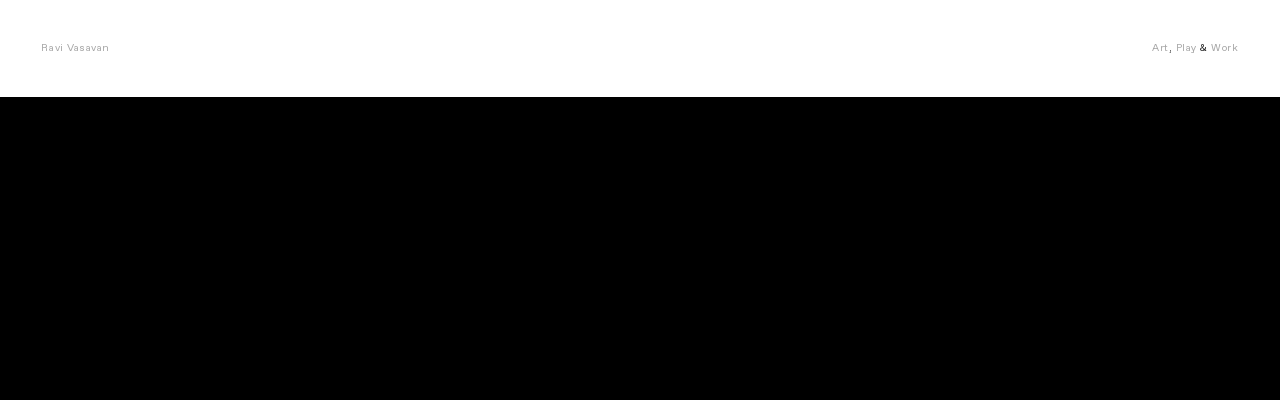

--- FILE ---
content_type: text/html; charset=UTF-8
request_url: https://www.ravivasavan.com/Airbnb-Plus-Brand-Elements
body_size: 28705
content:
<!DOCTYPE html>
<!-- 

        Running on cargo.site

-->
<html lang="en" data-predefined-style="true" data-css-presets="true" data-css-preset data-typography-preset>
	<head>
<script>
				var __cargo_context__ = 'live';
				var __cargo_js_ver__ = 'c=1901172385';
				var __cargo_maint__ = false;
				
				
			</script>
					<meta http-equiv="X-UA-Compatible" content="IE=edge,chrome=1">
		<meta http-equiv="Content-Type" content="text/html; charset=utf-8">
		<meta name="viewport" content="initial-scale=1.0, maximum-scale=1.0, user-scalable=no">
		
			<meta name="robots" content="index,follow">
		<title>Airbnb Plus → Brand Elements — Ravi Vasavan</title>
		<meta name="description" content="">
				<meta name="twitter:card" content="summary_large_image">
		<meta name="twitter:title" content="Airbnb Plus → Brand Elements — Ravi Vasavan">
		<meta name="twitter:description" content="">
		<meta name="twitter:image" content="https://freight.cargo.site/w/1200/i/3e026a6a6ad5f9dd4a2c59c8a329c27b2946d85b2de3dbd3d487c90a074af3ed/08_Koto_CS_BackMkt_Packaging.jpg">
		<meta property="og:locale" content="en_US">
		<meta property="og:title" content="Airbnb Plus → Brand Elements — Ravi Vasavan">
		<meta property="og:description" content="">
		<meta property="og:url" content="https://www.ravivasavan.com/Airbnb-Plus-Brand-Elements">
		<meta property="og:image" content="https://freight.cargo.site/w/1200/i/3e026a6a6ad5f9dd4a2c59c8a329c27b2946d85b2de3dbd3d487c90a074af3ed/08_Koto_CS_BackMkt_Packaging.jpg">
		<meta property="og:type" content="website">

		<link rel="preconnect" href="https://static.cargo.site" crossorigin>
		<link rel="preconnect" href="https://freight.cargo.site" crossorigin>

		<link rel="preconnect" href="https://fonts.gstatic.com" crossorigin>
				<link rel="preconnect" href="https://type.cargo.site" crossorigin>

		<!--<link rel="preload" href="https://static.cargo.site/assets/social/IconFont-Regular-0.9.3.woff2" as="font" type="font/woff" crossorigin>-->

		

		<link href="https://freight.cargo.site/t/original/i/a4a6042073eb91ebe93bfefe61c1cc4a4331b3a74bb88edeb30d409b9d5361d3/Ravi.ico" rel="shortcut icon">
		<link href="https://www.ravivasavan.com/rss" rel="alternate" type="application/rss+xml" title="Ravi Vasavan feed">

		<link href="//fonts.googleapis.com/css?family=Space Mono:400,400italic,700,700italic&c=1901172385&" id="" rel="stylesheet" type="text/css" />
<link href="https://www.ravivasavan.com/stylesheet?c=1901172385&1763608252" id="member_stylesheet" rel="stylesheet" type="text/css" />
<style id="">@font-face{font-family:Icons;src:url(https://static.cargo.site/assets/social/IconFont-Regular-0.9.3.woff2);unicode-range:U+E000-E15C,U+F0000,U+FE0E}@font-face{font-family:Icons;src:url(https://static.cargo.site/assets/social/IconFont-Regular-0.9.3.woff2);font-weight:240;unicode-range:U+E000-E15C,U+F0000,U+FE0E}@font-face{font-family:Icons;src:url(https://static.cargo.site/assets/social/IconFont-Regular-0.9.3.woff2);unicode-range:U+E000-E15C,U+F0000,U+FE0E;font-weight:400}@font-face{font-family:Icons;src:url(https://static.cargo.site/assets/social/IconFont-Regular-0.9.3.woff2);unicode-range:U+E000-E15C,U+F0000,U+FE0E;font-weight:600}@font-face{font-family:Icons;src:url(https://static.cargo.site/assets/social/IconFont-Regular-0.9.3.woff2);unicode-range:U+E000-E15C,U+F0000,U+FE0E;font-weight:800}@font-face{font-family:Icons;src:url(https://static.cargo.site/assets/social/IconFont-Regular-0.9.3.woff2);unicode-range:U+E000-E15C,U+F0000,U+FE0E;font-style:italic}@font-face{font-family:Icons;src:url(https://static.cargo.site/assets/social/IconFont-Regular-0.9.3.woff2);unicode-range:U+E000-E15C,U+F0000,U+FE0E;font-weight:200;font-style:italic}@font-face{font-family:Icons;src:url(https://static.cargo.site/assets/social/IconFont-Regular-0.9.3.woff2);unicode-range:U+E000-E15C,U+F0000,U+FE0E;font-weight:400;font-style:italic}@font-face{font-family:Icons;src:url(https://static.cargo.site/assets/social/IconFont-Regular-0.9.3.woff2);unicode-range:U+E000-E15C,U+F0000,U+FE0E;font-weight:600;font-style:italic}@font-face{font-family:Icons;src:url(https://static.cargo.site/assets/social/IconFont-Regular-0.9.3.woff2);unicode-range:U+E000-E15C,U+F0000,U+FE0E;font-weight:800;font-style:italic}body.iconfont-loading,body.iconfont-loading *{color:transparent!important}body{-moz-osx-font-smoothing:grayscale;-webkit-font-smoothing:antialiased;-webkit-text-size-adjust:none}body.no-scroll{overflow:hidden}/*!
 * Content
 */.page{word-wrap:break-word}:focus{outline:0}.pointer-events-none{pointer-events:none}.pointer-events-auto{pointer-events:auto}.pointer-events-none .page_content .audio-player,.pointer-events-none .page_content .shop_product,.pointer-events-none .page_content a,.pointer-events-none .page_content audio,.pointer-events-none .page_content button,.pointer-events-none .page_content details,.pointer-events-none .page_content iframe,.pointer-events-none .page_content img,.pointer-events-none .page_content input,.pointer-events-none .page_content video{pointer-events:auto}.pointer-events-none .page_content *>a,.pointer-events-none .page_content>a{position:relative}s *{text-transform:inherit}#toolset{position:fixed;bottom:10px;right:10px;z-index:8}.mobile #toolset,.template_site_inframe #toolset{display:none}#toolset a{display:block;height:24px;width:24px;margin:0;padding:0;text-decoration:none;background:rgba(0,0,0,.2)}#toolset a:hover{background:rgba(0,0,0,.8)}[data-adminview] #toolset a,[data-adminview] #toolset_admin a{background:rgba(0,0,0,.04);pointer-events:none;cursor:default}#toolset_admin a:active{background:rgba(0,0,0,.7)}#toolset_admin a svg>*{transform:scale(1.1) translate(0,-.5px);transform-origin:50% 50%}#toolset_admin a svg{pointer-events:none;width:100%!important;height:auto!important}#following-container{overflow:auto;-webkit-overflow-scrolling:touch}#following-container iframe{height:100%;width:100%;position:absolute;top:0;left:0;right:0;bottom:0}:root{--following-width:-400px;--following-animation-duration:450ms}@keyframes following-open{0%{transform:translateX(0)}100%{transform:translateX(var(--following-width))}}@keyframes following-open-inverse{0%{transform:translateX(0)}100%{transform:translateX(calc(-1 * var(--following-width)))}}@keyframes following-close{0%{transform:translateX(var(--following-width))}100%{transform:translateX(0)}}@keyframes following-close-inverse{0%{transform:translateX(calc(-1 * var(--following-width)))}100%{transform:translateX(0)}}body.animate-left{animation:following-open var(--following-animation-duration);animation-fill-mode:both;animation-timing-function:cubic-bezier(.24,1,.29,1)}#following-container.animate-left{animation:following-close-inverse var(--following-animation-duration);animation-fill-mode:both;animation-timing-function:cubic-bezier(.24,1,.29,1)}#following-container.animate-left #following-frame{animation:following-close var(--following-animation-duration);animation-fill-mode:both;animation-timing-function:cubic-bezier(.24,1,.29,1)}body.animate-right{animation:following-close var(--following-animation-duration);animation-fill-mode:both;animation-timing-function:cubic-bezier(.24,1,.29,1)}#following-container.animate-right{animation:following-open-inverse var(--following-animation-duration);animation-fill-mode:both;animation-timing-function:cubic-bezier(.24,1,.29,1)}#following-container.animate-right #following-frame{animation:following-open var(--following-animation-duration);animation-fill-mode:both;animation-timing-function:cubic-bezier(.24,1,.29,1)}.slick-slider{position:relative;display:block;-moz-box-sizing:border-box;box-sizing:border-box;-webkit-user-select:none;-moz-user-select:none;-ms-user-select:none;user-select:none;-webkit-touch-callout:none;-khtml-user-select:none;-ms-touch-action:pan-y;touch-action:pan-y;-webkit-tap-highlight-color:transparent}.slick-list{position:relative;display:block;overflow:hidden;margin:0;padding:0}.slick-list:focus{outline:0}.slick-list.dragging{cursor:pointer;cursor:hand}.slick-slider .slick-list,.slick-slider .slick-track{transform:translate3d(0,0,0);will-change:transform}.slick-track{position:relative;top:0;left:0;display:block}.slick-track:after,.slick-track:before{display:table;content:'';width:1px;height:1px;margin-top:-1px;margin-left:-1px}.slick-track:after{clear:both}.slick-loading .slick-track{visibility:hidden}.slick-slide{display:none;float:left;height:100%;min-height:1px}[dir=rtl] .slick-slide{float:right}.content .slick-slide img{display:inline-block}.content .slick-slide img:not(.image-zoom){cursor:pointer}.content .scrub .slick-list,.content .scrub .slick-slide img:not(.image-zoom){cursor:ew-resize}body.slideshow-scrub-dragging *{cursor:ew-resize!important}.content .slick-slide img:not([src]),.content .slick-slide img[src='']{width:100%;height:auto}.slick-slide.slick-loading img{display:none}.slick-slide.dragging img{pointer-events:none}.slick-initialized .slick-slide{display:block}.slick-loading .slick-slide{visibility:hidden}.slick-vertical .slick-slide{display:block;height:auto;border:1px solid transparent}.slick-arrow.slick-hidden{display:none}.slick-arrow{position:absolute;z-index:9;width:0;top:0;height:100%;cursor:pointer;will-change:opacity;-webkit-transition:opacity 333ms cubic-bezier(.4,0,.22,1);transition:opacity 333ms cubic-bezier(.4,0,.22,1)}.slick-arrow.hidden{opacity:0}.slick-arrow svg{position:absolute;width:36px;height:36px;top:0;left:0;right:0;bottom:0;margin:auto;transform:translate(.25px,.25px)}.slick-arrow svg.right-arrow{transform:translate(.25px,.25px) scaleX(-1)}.slick-arrow svg:active{opacity:.75}.slick-arrow svg .arrow-shape{fill:none!important;stroke:#fff;stroke-linecap:square}.slick-arrow svg .arrow-outline{fill:none!important;stroke-width:2.5px;stroke:rgba(0,0,0,.6);stroke-linecap:square}.slick-arrow.slick-next{right:0;text-align:right}.slick-next svg,.wallpaper-navigation .slick-next svg{margin-right:10px}.mobile .slick-next svg{margin-right:10px}.slick-arrow.slick-prev{text-align:left}.slick-prev svg,.wallpaper-navigation .slick-prev svg{margin-left:10px}.mobile .slick-prev svg{margin-left:10px}.loading_animation{display:none;vertical-align:middle;z-index:15;line-height:0;pointer-events:none;border-radius:100%}.loading_animation.hidden{display:none}.loading_animation.pulsing{opacity:0;display:inline-block;animation-delay:.1s;-webkit-animation-delay:.1s;-moz-animation-delay:.1s;animation-duration:12s;animation-iteration-count:infinite;animation:fade-pulse-in .5s ease-in-out;-moz-animation:fade-pulse-in .5s ease-in-out;-webkit-animation:fade-pulse-in .5s ease-in-out;-webkit-animation-fill-mode:forwards;-moz-animation-fill-mode:forwards;animation-fill-mode:forwards}.loading_animation.pulsing.no-delay{animation-delay:0s;-webkit-animation-delay:0s;-moz-animation-delay:0s}.loading_animation div{border-radius:100%}.loading_animation div svg{max-width:100%;height:auto}.loading_animation div,.loading_animation div svg{width:20px;height:20px}.loading_animation.full-width svg{width:100%;height:auto}.loading_animation.full-width.big svg{width:100px;height:100px}.loading_animation div svg>*{fill:#ccc}.loading_animation div{-webkit-animation:spin-loading 12s ease-out;-webkit-animation-iteration-count:infinite;-moz-animation:spin-loading 12s ease-out;-moz-animation-iteration-count:infinite;animation:spin-loading 12s ease-out;animation-iteration-count:infinite}.loading_animation.hidden{display:none}[data-backdrop] .loading_animation{position:absolute;top:15px;left:15px;z-index:99}.loading_animation.position-absolute.middle{top:calc(50% - 10px);left:calc(50% - 10px)}.loading_animation.position-absolute.topleft{top:0;left:0}.loading_animation.position-absolute.middleright{top:calc(50% - 10px);right:1rem}.loading_animation.position-absolute.middleleft{top:calc(50% - 10px);left:1rem}.loading_animation.gray div svg>*{fill:#999}.loading_animation.gray-dark div svg>*{fill:#666}.loading_animation.gray-darker div svg>*{fill:#555}.loading_animation.gray-light div svg>*{fill:#ccc}.loading_animation.white div svg>*{fill:rgba(255,255,255,.85)}.loading_animation.blue div svg>*{fill:#698fff}.loading_animation.inline{display:inline-block;margin-bottom:.5ex}.loading_animation.inline.left{margin-right:.5ex}@-webkit-keyframes fade-pulse-in{0%{opacity:0}50%{opacity:.5}100%{opacity:1}}@-moz-keyframes fade-pulse-in{0%{opacity:0}50%{opacity:.5}100%{opacity:1}}@keyframes fade-pulse-in{0%{opacity:0}50%{opacity:.5}100%{opacity:1}}@-webkit-keyframes pulsate{0%{opacity:1}50%{opacity:0}100%{opacity:1}}@-moz-keyframes pulsate{0%{opacity:1}50%{opacity:0}100%{opacity:1}}@keyframes pulsate{0%{opacity:1}50%{opacity:0}100%{opacity:1}}@-webkit-keyframes spin-loading{0%{transform:rotate(0)}9%{transform:rotate(1050deg)}18%{transform:rotate(-1090deg)}20%{transform:rotate(-1080deg)}23%{transform:rotate(-1080deg)}28%{transform:rotate(-1095deg)}29%{transform:rotate(-1065deg)}34%{transform:rotate(-1080deg)}35%{transform:rotate(-1050deg)}40%{transform:rotate(-1065deg)}41%{transform:rotate(-1035deg)}44%{transform:rotate(-1035deg)}47%{transform:rotate(-2160deg)}50%{transform:rotate(-2160deg)}56%{transform:rotate(45deg)}60%{transform:rotate(45deg)}80%{transform:rotate(6120deg)}100%{transform:rotate(0)}}@keyframes spin-loading{0%{transform:rotate(0)}9%{transform:rotate(1050deg)}18%{transform:rotate(-1090deg)}20%{transform:rotate(-1080deg)}23%{transform:rotate(-1080deg)}28%{transform:rotate(-1095deg)}29%{transform:rotate(-1065deg)}34%{transform:rotate(-1080deg)}35%{transform:rotate(-1050deg)}40%{transform:rotate(-1065deg)}41%{transform:rotate(-1035deg)}44%{transform:rotate(-1035deg)}47%{transform:rotate(-2160deg)}50%{transform:rotate(-2160deg)}56%{transform:rotate(45deg)}60%{transform:rotate(45deg)}80%{transform:rotate(6120deg)}100%{transform:rotate(0)}}[grid-row]{align-items:flex-start;box-sizing:border-box;display:-webkit-box;display:-webkit-flex;display:-ms-flexbox;display:flex;-webkit-flex-wrap:wrap;-ms-flex-wrap:wrap;flex-wrap:wrap}[grid-col]{box-sizing:border-box}[grid-row] [grid-col].empty:after{content:"\0000A0";cursor:text}body.mobile[data-adminview=content-editproject] [grid-row] [grid-col].empty:after{display:none}[grid-col=auto]{-webkit-box-flex:1;-webkit-flex:1;-ms-flex:1;flex:1}[grid-col=x12]{width:100%}[grid-col=x11]{width:50%}[grid-col=x10]{width:33.33%}[grid-col=x9]{width:25%}[grid-col=x8]{width:20%}[grid-col=x7]{width:16.666666667%}[grid-col=x6]{width:14.285714286%}[grid-col=x5]{width:12.5%}[grid-col=x4]{width:11.111111111%}[grid-col=x3]{width:10%}[grid-col=x2]{width:9.090909091%}[grid-col=x1]{width:8.333333333%}[grid-col="1"]{width:8.33333%}[grid-col="2"]{width:16.66667%}[grid-col="3"]{width:25%}[grid-col="4"]{width:33.33333%}[grid-col="5"]{width:41.66667%}[grid-col="6"]{width:50%}[grid-col="7"]{width:58.33333%}[grid-col="8"]{width:66.66667%}[grid-col="9"]{width:75%}[grid-col="10"]{width:83.33333%}[grid-col="11"]{width:91.66667%}[grid-col="12"]{width:100%}body.mobile [grid-responsive] [grid-col]{width:100%;-webkit-box-flex:none;-webkit-flex:none;-ms-flex:none;flex:none}[data-ce-host=true][contenteditable=true] [grid-pad]{pointer-events:none}[data-ce-host=true][contenteditable=true] [grid-pad]>*{pointer-events:auto}[grid-pad="0"]{padding:0}[grid-pad="0.25"]{padding:.125rem}[grid-pad="0.5"]{padding:.25rem}[grid-pad="0.75"]{padding:.375rem}[grid-pad="1"]{padding:.5rem}[grid-pad="1.25"]{padding:.625rem}[grid-pad="1.5"]{padding:.75rem}[grid-pad="1.75"]{padding:.875rem}[grid-pad="2"]{padding:1rem}[grid-pad="2.5"]{padding:1.25rem}[grid-pad="3"]{padding:1.5rem}[grid-pad="3.5"]{padding:1.75rem}[grid-pad="4"]{padding:2rem}[grid-pad="5"]{padding:2.5rem}[grid-pad="6"]{padding:3rem}[grid-pad="7"]{padding:3.5rem}[grid-pad="8"]{padding:4rem}[grid-pad="9"]{padding:4.5rem}[grid-pad="10"]{padding:5rem}[grid-gutter="0"]{margin:0}[grid-gutter="0.5"]{margin:-.25rem}[grid-gutter="1"]{margin:-.5rem}[grid-gutter="1.5"]{margin:-.75rem}[grid-gutter="2"]{margin:-1rem}[grid-gutter="2.5"]{margin:-1.25rem}[grid-gutter="3"]{margin:-1.5rem}[grid-gutter="3.5"]{margin:-1.75rem}[grid-gutter="4"]{margin:-2rem}[grid-gutter="5"]{margin:-2.5rem}[grid-gutter="6"]{margin:-3rem}[grid-gutter="7"]{margin:-3.5rem}[grid-gutter="8"]{margin:-4rem}[grid-gutter="10"]{margin:-5rem}[grid-gutter="12"]{margin:-6rem}[grid-gutter="14"]{margin:-7rem}[grid-gutter="16"]{margin:-8rem}[grid-gutter="18"]{margin:-9rem}[grid-gutter="20"]{margin:-10rem}small{max-width:100%;text-decoration:inherit}img:not([src]),img[src='']{outline:1px solid rgba(177,177,177,.4);outline-offset:-1px;content:url([data-uri])}img.image-zoom{cursor:-webkit-zoom-in;cursor:-moz-zoom-in;cursor:zoom-in}#imprimatur{color:#333;font-size:10px;font-family:-apple-system,BlinkMacSystemFont,"Segoe UI",Roboto,Oxygen,Ubuntu,Cantarell,"Open Sans","Helvetica Neue",sans-serif,"Sans Serif",Icons;/*!System*/position:fixed;opacity:.3;right:-28px;bottom:160px;transform:rotate(270deg);-ms-transform:rotate(270deg);-webkit-transform:rotate(270deg);z-index:8;text-transform:uppercase;color:#999;opacity:.5;padding-bottom:2px;text-decoration:none}.mobile #imprimatur{display:none}bodycopy cargo-link a{font-family:-apple-system,BlinkMacSystemFont,"Segoe UI",Roboto,Oxygen,Ubuntu,Cantarell,"Open Sans","Helvetica Neue",sans-serif,"Sans Serif",Icons;/*!System*/font-size:12px;font-style:normal;font-weight:400;transform:rotate(270deg);text-decoration:none;position:fixed!important;right:-27px;bottom:100px;text-decoration:none;letter-spacing:normal;background:0 0;border:0;border-bottom:0;outline:0}/*! PhotoSwipe Default UI CSS by Dmitry Semenov | photoswipe.com | MIT license */.pswp--has_mouse .pswp__button--arrow--left,.pswp--has_mouse .pswp__button--arrow--right,.pswp__ui{visibility:visible}.pswp--minimal--dark .pswp__top-bar,.pswp__button{background:0 0}.pswp,.pswp__bg,.pswp__container,.pswp__img--placeholder,.pswp__zoom-wrap,.quick-view-navigation{-webkit-backface-visibility:hidden}.pswp__button{cursor:pointer;opacity:1;-webkit-appearance:none;transition:opacity .2s;-webkit-box-shadow:none;box-shadow:none}.pswp__button-close>svg{top:10px;right:10px;margin-left:auto}.pswp--touch .quick-view-navigation{display:none}.pswp__ui{-webkit-font-smoothing:auto;opacity:1;z-index:1550}.quick-view-navigation{will-change:opacity;-webkit-transition:opacity 333ms cubic-bezier(.4,0,.22,1);transition:opacity 333ms cubic-bezier(.4,0,.22,1)}.quick-view-navigation .pswp__group .pswp__button{pointer-events:auto}.pswp__button>svg{position:absolute;width:36px;height:36px}.quick-view-navigation .pswp__group:active svg{opacity:.75}.pswp__button svg .shape-shape{fill:#fff}.pswp__button svg .shape-outline{fill:#000}.pswp__button-prev>svg{top:0;bottom:0;left:10px;margin:auto}.pswp__button-next>svg{top:0;bottom:0;right:10px;margin:auto}.quick-view-navigation .pswp__group .pswp__button-prev{position:absolute;left:0;top:0;width:0;height:100%}.quick-view-navigation .pswp__group .pswp__button-next{position:absolute;right:0;top:0;width:0;height:100%}.quick-view-navigation .close-button,.quick-view-navigation .left-arrow,.quick-view-navigation .right-arrow{transform:translate(.25px,.25px)}.quick-view-navigation .right-arrow{transform:translate(.25px,.25px) scaleX(-1)}.pswp__button svg .shape-outline{fill:transparent!important;stroke:#000;stroke-width:2.5px;stroke-linecap:square}.pswp__button svg .shape-shape{fill:transparent!important;stroke:#fff;stroke-width:1.5px;stroke-linecap:square}.pswp__bg,.pswp__scroll-wrap,.pswp__zoom-wrap{width:100%;position:absolute}.quick-view-navigation .pswp__group .pswp__button-close{margin:0}.pswp__container,.pswp__item,.pswp__zoom-wrap{right:0;bottom:0;top:0;position:absolute;left:0}.pswp__ui--hidden .pswp__button{opacity:.001}.pswp__ui--hidden .pswp__button,.pswp__ui--hidden .pswp__button *{pointer-events:none}.pswp .pswp__ui.pswp__ui--displaynone{display:none}.pswp__element--disabled{display:none!important}/*! PhotoSwipe main CSS by Dmitry Semenov | photoswipe.com | MIT license */.pswp{position:fixed;display:none;height:100%;width:100%;top:0;left:0;right:0;bottom:0;margin:auto;-ms-touch-action:none;touch-action:none;z-index:9999999;-webkit-text-size-adjust:100%;line-height:initial;letter-spacing:initial;outline:0}.pswp img{max-width:none}.pswp--zoom-disabled .pswp__img{cursor:default!important}.pswp--animate_opacity{opacity:.001;will-change:opacity;-webkit-transition:opacity 333ms cubic-bezier(.4,0,.22,1);transition:opacity 333ms cubic-bezier(.4,0,.22,1)}.pswp--open{display:block}.pswp--zoom-allowed .pswp__img{cursor:-webkit-zoom-in;cursor:-moz-zoom-in;cursor:zoom-in}.pswp--zoomed-in .pswp__img{cursor:-webkit-grab;cursor:-moz-grab;cursor:grab}.pswp--dragging .pswp__img{cursor:-webkit-grabbing;cursor:-moz-grabbing;cursor:grabbing}.pswp__bg{left:0;top:0;height:100%;opacity:0;transform:translateZ(0);will-change:opacity}.pswp__scroll-wrap{left:0;top:0;height:100%}.pswp__container,.pswp__zoom-wrap{-ms-touch-action:none;touch-action:none}.pswp__container,.pswp__img{-webkit-user-select:none;-moz-user-select:none;-ms-user-select:none;user-select:none;-webkit-tap-highlight-color:transparent;-webkit-touch-callout:none}.pswp__zoom-wrap{-webkit-transform-origin:left top;-ms-transform-origin:left top;transform-origin:left top;-webkit-transition:-webkit-transform 222ms cubic-bezier(.4,0,.22,1);transition:transform 222ms cubic-bezier(.4,0,.22,1)}.pswp__bg{-webkit-transition:opacity 222ms cubic-bezier(.4,0,.22,1);transition:opacity 222ms cubic-bezier(.4,0,.22,1)}.pswp--animated-in .pswp__bg,.pswp--animated-in .pswp__zoom-wrap{-webkit-transition:none;transition:none}.pswp--hide-overflow .pswp__scroll-wrap,.pswp--hide-overflow.pswp{overflow:hidden}.pswp__img{position:absolute;width:auto;height:auto;top:0;left:0}.pswp__img--placeholder--blank{background:#222}.pswp--ie .pswp__img{width:100%!important;height:auto!important;left:0;top:0}.pswp__ui--idle{opacity:0}.pswp__error-msg{position:absolute;left:0;top:50%;width:100%;text-align:center;font-size:14px;line-height:16px;margin-top:-8px;color:#ccc}.pswp__error-msg a{color:#ccc;text-decoration:underline}.pswp__error-msg{font-family:-apple-system,BlinkMacSystemFont,"Segoe UI",Roboto,Oxygen,Ubuntu,Cantarell,"Open Sans","Helvetica Neue",sans-serif}.quick-view.mouse-down .iframe-item{pointer-events:none!important}.quick-view-caption-positioner{pointer-events:none;width:100%;height:100%}.quick-view-caption-wrapper{margin:auto;position:absolute;bottom:0;left:0;right:0}.quick-view-horizontal-align-left .quick-view-caption-wrapper{margin-left:0}.quick-view-horizontal-align-right .quick-view-caption-wrapper{margin-right:0}[data-quick-view-caption]{transition:.1s opacity ease-in-out;position:absolute;bottom:0;left:0;right:0}.quick-view-horizontal-align-left [data-quick-view-caption]{text-align:left}.quick-view-horizontal-align-right [data-quick-view-caption]{text-align:right}.quick-view-caption{transition:.1s opacity ease-in-out}.quick-view-caption>*{display:inline-block}.quick-view-caption *{pointer-events:auto}.quick-view-caption.hidden{opacity:0}.shop_product .dropdown_wrapper{flex:0 0 100%;position:relative}.shop_product select{appearance:none;-moz-appearance:none;-webkit-appearance:none;outline:0;-webkit-font-smoothing:antialiased;-moz-osx-font-smoothing:grayscale;cursor:pointer;border-radius:0;white-space:nowrap;overflow:hidden!important;text-overflow:ellipsis}.shop_product select.dropdown::-ms-expand{display:none}.shop_product a{cursor:pointer;border-bottom:none;text-decoration:none}.shop_product a.out-of-stock{pointer-events:none}body.audio-player-dragging *{cursor:ew-resize!important}.audio-player{display:inline-flex;flex:1 0 calc(100% - 2px);width:calc(100% - 2px)}.audio-player .button{height:100%;flex:0 0 3.3rem;display:flex}.audio-player .separator{left:3.3rem;height:100%}.audio-player .buffer{width:0%;height:100%;transition:left .3s linear,width .3s linear}.audio-player.seeking .buffer{transition:left 0s,width 0s}.audio-player.seeking{user-select:none;-webkit-user-select:none;cursor:ew-resize}.audio-player.seeking *{user-select:none;-webkit-user-select:none;cursor:ew-resize}.audio-player .bar{overflow:hidden;display:flex;justify-content:space-between;align-content:center;flex-grow:1}.audio-player .progress{width:0%;height:100%;transition:width .3s linear}.audio-player.seeking .progress{transition:width 0s}.audio-player .pause,.audio-player .play{cursor:pointer;height:100%}.audio-player .note-icon{margin:auto 0;order:2;flex:0 1 auto}.audio-player .title{white-space:nowrap;overflow:hidden;text-overflow:ellipsis;pointer-events:none;user-select:none;padding:.5rem 0 .5rem 1rem;margin:auto auto auto 0;flex:0 3 auto;min-width:0;width:100%}.audio-player .total-time{flex:0 1 auto;margin:auto 0}.audio-player .current-time,.audio-player .play-text{flex:0 1 auto;margin:auto 0}.audio-player .stream-anim{user-select:none;margin:auto auto auto 0}.audio-player .stream-anim span{display:inline-block}.audio-player .buffer,.audio-player .current-time,.audio-player .note-svg,.audio-player .play-text,.audio-player .separator,.audio-player .total-time{user-select:none;pointer-events:none}.audio-player .buffer,.audio-player .play-text,.audio-player .progress{position:absolute}.audio-player,.audio-player .bar,.audio-player .button,.audio-player .current-time,.audio-player .note-icon,.audio-player .pause,.audio-player .play,.audio-player .total-time{position:relative}body.mobile .audio-player,body.mobile .audio-player *{-webkit-touch-callout:none}#standalone-admin-frame{border:0;width:400px;position:absolute;right:0;top:0;height:100vh;z-index:99}body[standalone-admin=true] #standalone-admin-frame{transform:translate(0,0)}body[standalone-admin=true] .main_container{width:calc(100% - 400px)}body[standalone-admin=false] #standalone-admin-frame{transform:translate(100%,0)}body[standalone-admin=false] .main_container{width:100%}.toggle_standaloneAdmin{position:fixed;top:0;right:400px;height:40px;width:40px;z-index:999;cursor:pointer;background-color:rgba(0,0,0,.4)}.toggle_standaloneAdmin:active{opacity:.7}body[standalone-admin=false] .toggle_standaloneAdmin{right:0}.toggle_standaloneAdmin *{color:#fff;fill:#fff}.toggle_standaloneAdmin svg{padding:6px;width:100%;height:100%;opacity:.85}body[standalone-admin=false] .toggle_standaloneAdmin #close,body[standalone-admin=true] .toggle_standaloneAdmin #backdropsettings{display:none}.toggle_standaloneAdmin>div{width:100%;height:100%}#admin_toggle_button{position:fixed;top:50%;transform:translate(0,-50%);right:400px;height:36px;width:12px;z-index:999;cursor:pointer;background-color:rgba(0,0,0,.09);padding-left:2px;margin-right:5px}#admin_toggle_button .bar{content:'';background:rgba(0,0,0,.09);position:fixed;width:5px;bottom:0;top:0;z-index:10}#admin_toggle_button:active{background:rgba(0,0,0,.065)}#admin_toggle_button *{color:#fff;fill:#fff}#admin_toggle_button svg{padding:0;width:16px;height:36px;margin-left:1px;opacity:1}#admin_toggle_button svg *{fill:#fff;opacity:1}#admin_toggle_button[data-state=closed] .toggle_admin_close{display:none}#admin_toggle_button[data-state=closed],#admin_toggle_button[data-state=closed] .toggle_admin_open{width:20px;cursor:pointer;margin:0}#admin_toggle_button[data-state=closed] svg{margin-left:2px}#admin_toggle_button[data-state=open] .toggle_admin_open{display:none}select,select *{text-rendering:auto!important}b b{font-weight:inherit}*{-webkit-box-sizing:border-box;-moz-box-sizing:border-box;box-sizing:border-box}customhtml>*{position:relative;z-index:10}body,html{min-height:100vh;margin:0;padding:0}html{touch-action:manipulation;position:relative;background-color:#fff}.main_container{min-height:100vh;width:100%;overflow:hidden}.container{display:-webkit-box;display:-webkit-flex;display:-moz-box;display:-ms-flexbox;display:flex;-webkit-flex-wrap:wrap;-moz-flex-wrap:wrap;-ms-flex-wrap:wrap;flex-wrap:wrap;max-width:100%;width:100%;overflow:visible}.container{align-items:flex-start;-webkit-align-items:flex-start}.page{z-index:2}.page ul li>text-limit{display:block}.content,.content_container,.pinned{-webkit-flex:1 0 auto;-moz-flex:1 0 auto;-ms-flex:1 0 auto;flex:1 0 auto;max-width:100%}.content_container{width:100%}.content_container.full_height{min-height:100vh}.page_background{position:absolute;top:0;left:0;width:100%;height:100%}.page_container{position:relative;overflow:visible;width:100%}.backdrop{position:absolute;top:0;z-index:1;width:100%;height:100%;max-height:100vh}.backdrop>div{position:absolute;top:0;left:0;width:100%;height:100%;-webkit-backface-visibility:hidden;backface-visibility:hidden;transform:translate3d(0,0,0);contain:strict}[data-backdrop].backdrop>div[data-overflowing]{max-height:100vh;position:absolute;top:0;left:0}body.mobile [split-responsive]{display:flex;flex-direction:column}body.mobile [split-responsive] .container{width:100%;order:2}body.mobile [split-responsive] .backdrop{position:relative;height:50vh;width:100%;order:1}body.mobile [split-responsive] [data-auxiliary].backdrop{position:absolute;height:50vh;width:100%;order:1}.page{position:relative;z-index:2}img[data-align=left]{float:left}img[data-align=right]{float:right}[data-rotation]{transform-origin:center center}.content .page_content:not([contenteditable=true]) [data-draggable]{pointer-events:auto!important;backface-visibility:hidden}.preserve-3d{-moz-transform-style:preserve-3d;transform-style:preserve-3d}.content .page_content:not([contenteditable=true]) [data-draggable] iframe{pointer-events:none!important}.dragging-active iframe{pointer-events:none!important}.content .page_content:not([contenteditable=true]) [data-draggable]:active{opacity:1}.content .scroll-transition-fade{transition:transform 1s ease-in-out,opacity .8s ease-in-out}.content .scroll-transition-fade.below-viewport{opacity:0;transform:translateY(40px)}.mobile.full_width .page_container:not([split-layout]) .container_width{width:100%}[data-view=pinned_bottom] .bottom_pin_invisibility{visibility:hidden}.pinned{position:relative;width:100%}.pinned .page_container.accommodate:not(.fixed):not(.overlay){z-index:2}.pinned .page_container.overlay{position:absolute;z-index:4}.pinned .page_container.overlay.fixed{position:fixed}.pinned .page_container.overlay.fixed .page{max-height:100vh;-webkit-overflow-scrolling:touch}.pinned .page_container.overlay.fixed .page.allow-scroll{overflow-y:auto;overflow-x:hidden}.pinned .page_container.overlay.fixed .page.allow-scroll{align-items:flex-start;-webkit-align-items:flex-start}.pinned .page_container .page.allow-scroll::-webkit-scrollbar{width:0;background:0 0;display:none}.pinned.pinned_top .page_container.overlay{left:0;top:0}.pinned.pinned_bottom .page_container.overlay{left:0;bottom:0}div[data-container=set]:empty{margin-top:1px}.thumbnails{position:relative;z-index:1}[thumbnails=grid]{align-items:baseline}[thumbnails=justify] .thumbnail{box-sizing:content-box}[thumbnails][data-padding-zero] .thumbnail{margin-bottom:-1px}[thumbnails=montessori] .thumbnail{pointer-events:auto;position:absolute}[thumbnails] .thumbnail>a{display:block;text-decoration:none}[thumbnails=montessori]{height:0}[thumbnails][data-resizing],[thumbnails][data-resizing] *{cursor:nwse-resize}[thumbnails] .thumbnail .resize-handle{cursor:nwse-resize;width:26px;height:26px;padding:5px;position:absolute;opacity:.75;right:-1px;bottom:-1px;z-index:100}[thumbnails][data-resizing] .resize-handle{display:none}[thumbnails] .thumbnail .resize-handle svg{position:absolute;top:0;left:0}[thumbnails] .thumbnail .resize-handle:hover{opacity:1}[data-can-move].thumbnail .resize-handle svg .resize_path_outline{fill:#fff}[data-can-move].thumbnail .resize-handle svg .resize_path{fill:#000}[thumbnails=montessori] .thumbnail_sizer{height:0;width:100%;position:relative;padding-bottom:100%;pointer-events:none}[thumbnails] .thumbnail img{display:block;min-height:3px;margin-bottom:0}[thumbnails] .thumbnail img:not([src]),img[src=""]{margin:0!important;width:100%;min-height:3px;height:100%!important;position:absolute}[aspect-ratio="1x1"].thumb_image{height:0;padding-bottom:100%;overflow:hidden}[aspect-ratio="4x3"].thumb_image{height:0;padding-bottom:75%;overflow:hidden}[aspect-ratio="16x9"].thumb_image{height:0;padding-bottom:56.25%;overflow:hidden}[thumbnails] .thumb_image{width:100%;position:relative}[thumbnails][thumbnail-vertical-align=top]{align-items:flex-start}[thumbnails][thumbnail-vertical-align=middle]{align-items:center}[thumbnails][thumbnail-vertical-align=bottom]{align-items:baseline}[thumbnails][thumbnail-horizontal-align=left]{justify-content:flex-start}[thumbnails][thumbnail-horizontal-align=middle]{justify-content:center}[thumbnails][thumbnail-horizontal-align=right]{justify-content:flex-end}.thumb_image.default_image>svg{position:absolute;top:0;left:0;bottom:0;right:0;width:100%;height:100%}.thumb_image.default_image{outline:1px solid #ccc;outline-offset:-1px;position:relative}.mobile.full_width [data-view=Thumbnail] .thumbnails_width{width:100%}.content [data-draggable] a:active,.content [data-draggable] img:active{opacity:initial}.content .draggable-dragging{opacity:initial}[data-draggable].draggable_visible{visibility:visible}[data-draggable].draggable_hidden{visibility:hidden}.gallery_card [data-draggable],.marquee [data-draggable]{visibility:inherit}[data-draggable]{visibility:visible;background-color:rgba(0,0,0,.003)}#site_menu_panel_container .image-gallery:not(.initialized){height:0;padding-bottom:100%;min-height:initial}.image-gallery:not(.initialized){min-height:100vh;visibility:hidden;width:100%}.image-gallery .gallery_card img{display:block;width:100%;height:auto}.image-gallery .gallery_card{transform-origin:center}.image-gallery .gallery_card.dragging{opacity:.1;transform:initial!important}.image-gallery:not([image-gallery=slideshow]) .gallery_card iframe:only-child,.image-gallery:not([image-gallery=slideshow]) .gallery_card video:only-child{width:100%;height:100%;top:0;left:0;position:absolute}.image-gallery[image-gallery=slideshow] .gallery_card video[muted][autoplay]:not([controls]),.image-gallery[image-gallery=slideshow] .gallery_card video[muted][data-autoplay]:not([controls]){pointer-events:none}.image-gallery [image-gallery-pad="0"] video:only-child{object-fit:cover;height:calc(100% + 1px)}div.image-gallery>a,div.image-gallery>iframe,div.image-gallery>img,div.image-gallery>video{display:none}[image-gallery-row]{align-items:flex-start;box-sizing:border-box;display:-webkit-box;display:-webkit-flex;display:-ms-flexbox;display:flex;-webkit-flex-wrap:wrap;-ms-flex-wrap:wrap;flex-wrap:wrap}.image-gallery .gallery_card_image{width:100%;position:relative}[data-predefined-style=true] .image-gallery a.gallery_card{display:block;border:none}[image-gallery-col]{box-sizing:border-box}[image-gallery-col=x12]{width:100%}[image-gallery-col=x11]{width:50%}[image-gallery-col=x10]{width:33.33%}[image-gallery-col=x9]{width:25%}[image-gallery-col=x8]{width:20%}[image-gallery-col=x7]{width:16.666666667%}[image-gallery-col=x6]{width:14.285714286%}[image-gallery-col=x5]{width:12.5%}[image-gallery-col=x4]{width:11.111111111%}[image-gallery-col=x3]{width:10%}[image-gallery-col=x2]{width:9.090909091%}[image-gallery-col=x1]{width:8.333333333%}.content .page_content [image-gallery-pad].image-gallery{pointer-events:none}.content .page_content [image-gallery-pad].image-gallery .gallery_card_image>*,.content .page_content [image-gallery-pad].image-gallery .gallery_image_caption{pointer-events:auto}.content .page_content [image-gallery-pad="0"]{padding:0}.content .page_content [image-gallery-pad="0.25"]{padding:.125rem}.content .page_content [image-gallery-pad="0.5"]{padding:.25rem}.content .page_content [image-gallery-pad="0.75"]{padding:.375rem}.content .page_content [image-gallery-pad="1"]{padding:.5rem}.content .page_content [image-gallery-pad="1.25"]{padding:.625rem}.content .page_content [image-gallery-pad="1.5"]{padding:.75rem}.content .page_content [image-gallery-pad="1.75"]{padding:.875rem}.content .page_content [image-gallery-pad="2"]{padding:1rem}.content .page_content [image-gallery-pad="2.5"]{padding:1.25rem}.content .page_content [image-gallery-pad="3"]{padding:1.5rem}.content .page_content [image-gallery-pad="3.5"]{padding:1.75rem}.content .page_content [image-gallery-pad="4"]{padding:2rem}.content .page_content [image-gallery-pad="5"]{padding:2.5rem}.content .page_content [image-gallery-pad="6"]{padding:3rem}.content .page_content [image-gallery-pad="7"]{padding:3.5rem}.content .page_content [image-gallery-pad="8"]{padding:4rem}.content .page_content [image-gallery-pad="9"]{padding:4.5rem}.content .page_content [image-gallery-pad="10"]{padding:5rem}.content .page_content [image-gallery-gutter="0"]{margin:0}.content .page_content [image-gallery-gutter="0.5"]{margin:-.25rem}.content .page_content [image-gallery-gutter="1"]{margin:-.5rem}.content .page_content [image-gallery-gutter="1.5"]{margin:-.75rem}.content .page_content [image-gallery-gutter="2"]{margin:-1rem}.content .page_content [image-gallery-gutter="2.5"]{margin:-1.25rem}.content .page_content [image-gallery-gutter="3"]{margin:-1.5rem}.content .page_content [image-gallery-gutter="3.5"]{margin:-1.75rem}.content .page_content [image-gallery-gutter="4"]{margin:-2rem}.content .page_content [image-gallery-gutter="5"]{margin:-2.5rem}.content .page_content [image-gallery-gutter="6"]{margin:-3rem}.content .page_content [image-gallery-gutter="7"]{margin:-3.5rem}.content .page_content [image-gallery-gutter="8"]{margin:-4rem}.content .page_content [image-gallery-gutter="10"]{margin:-5rem}.content .page_content [image-gallery-gutter="12"]{margin:-6rem}.content .page_content [image-gallery-gutter="14"]{margin:-7rem}.content .page_content [image-gallery-gutter="16"]{margin:-8rem}.content .page_content [image-gallery-gutter="18"]{margin:-9rem}.content .page_content [image-gallery-gutter="20"]{margin:-10rem}[image-gallery=slideshow]:not(.initialized)>*{min-height:1px;opacity:0;min-width:100%}[image-gallery=slideshow][data-constrained-by=height] [image-gallery-vertical-align].slick-track{align-items:flex-start}[image-gallery=slideshow] img.image-zoom:active{opacity:initial}[image-gallery=slideshow].slick-initialized .gallery_card{pointer-events:none}[image-gallery=slideshow].slick-initialized .gallery_card.slick-current{pointer-events:auto}[image-gallery=slideshow] .gallery_card:not(.has_caption){line-height:0}.content .page_content [image-gallery=slideshow].image-gallery>*{pointer-events:auto}.content [image-gallery=slideshow].image-gallery.slick-initialized .gallery_card{overflow:hidden;margin:0;display:flex;flex-flow:row wrap;flex-shrink:0}.content [image-gallery=slideshow].image-gallery.slick-initialized .gallery_card.slick-current{overflow:visible}[image-gallery=slideshow] .gallery_image_caption{opacity:1;transition:opacity .3s;-webkit-transition:opacity .3s;width:100%;margin-left:auto;margin-right:auto;clear:both}[image-gallery-horizontal-align=left] .gallery_image_caption{text-align:left}[image-gallery-horizontal-align=middle] .gallery_image_caption{text-align:center}[image-gallery-horizontal-align=right] .gallery_image_caption{text-align:right}[image-gallery=slideshow][data-slideshow-in-transition] .gallery_image_caption{opacity:0;transition:opacity .3s;-webkit-transition:opacity .3s}[image-gallery=slideshow] .gallery_card_image{width:initial;margin:0;display:inline-block}[image-gallery=slideshow] .gallery_card img{margin:0;display:block}[image-gallery=slideshow][data-exploded]{align-items:flex-start;box-sizing:border-box;display:-webkit-box;display:-webkit-flex;display:-ms-flexbox;display:flex;-webkit-flex-wrap:wrap;-ms-flex-wrap:wrap;flex-wrap:wrap;justify-content:flex-start;align-content:flex-start}[image-gallery=slideshow][data-exploded] .gallery_card{padding:1rem;width:16.666%}[image-gallery=slideshow][data-exploded] .gallery_card_image{height:0;display:block;width:100%}[image-gallery=grid]{align-items:baseline}[image-gallery=grid] .gallery_card.has_caption .gallery_card_image{display:block}[image-gallery=grid] [image-gallery-pad="0"].gallery_card{margin-bottom:-1px}[image-gallery=grid] .gallery_card img{margin:0}[image-gallery=columns] .gallery_card img{margin:0}[image-gallery=justify]{align-items:flex-start}[image-gallery=justify] .gallery_card img{margin:0}[image-gallery=montessori][image-gallery-row]{display:block}[image-gallery=montessori] a.gallery_card,[image-gallery=montessori] div.gallery_card{position:absolute;pointer-events:auto}[image-gallery=montessori][data-can-move] .gallery_card,[image-gallery=montessori][data-can-move] .gallery_card .gallery_card_image,[image-gallery=montessori][data-can-move] .gallery_card .gallery_card_image>*{cursor:move}[image-gallery=montessori]{position:relative;height:0}[image-gallery=freeform] .gallery_card{position:relative}[image-gallery=freeform] [image-gallery-pad="0"].gallery_card{margin-bottom:-1px}[image-gallery-vertical-align]{display:flex;flex-flow:row wrap}[image-gallery-vertical-align].slick-track{display:flex;flex-flow:row nowrap}.image-gallery .slick-list{margin-bottom:-.3px}[image-gallery-vertical-align=top]{align-content:flex-start;align-items:flex-start}[image-gallery-vertical-align=middle]{align-items:center;align-content:center}[image-gallery-vertical-align=bottom]{align-content:flex-end;align-items:flex-end}[image-gallery-horizontal-align=left]{justify-content:flex-start}[image-gallery-horizontal-align=middle]{justify-content:center}[image-gallery-horizontal-align=right]{justify-content:flex-end}.image-gallery[data-resizing],.image-gallery[data-resizing] *{cursor:nwse-resize!important}.image-gallery .gallery_card .resize-handle,.image-gallery .gallery_card .resize-handle *{cursor:nwse-resize!important}.image-gallery .gallery_card .resize-handle{width:26px;height:26px;padding:5px;position:absolute;opacity:.75;right:-1px;bottom:-1px;z-index:10}.image-gallery[data-resizing] .resize-handle{display:none}.image-gallery .gallery_card .resize-handle svg{cursor:nwse-resize!important;position:absolute;top:0;left:0}.image-gallery .gallery_card .resize-handle:hover{opacity:1}[data-can-move].gallery_card .resize-handle svg .resize_path_outline{fill:#fff}[data-can-move].gallery_card .resize-handle svg .resize_path{fill:#000}[image-gallery=montessori] .thumbnail_sizer{height:0;width:100%;position:relative;padding-bottom:100%;pointer-events:none}#site_menu_button{display:block;text-decoration:none;pointer-events:auto;z-index:9;vertical-align:top;cursor:pointer;box-sizing:content-box;font-family:Icons}#site_menu_button.custom_icon{padding:0;line-height:0}#site_menu_button.custom_icon img{width:100%;height:auto}#site_menu_wrapper.disabled #site_menu_button{display:none}#site_menu_wrapper.mobile_only #site_menu_button{display:none}body.mobile #site_menu_wrapper.mobile_only:not(.disabled) #site_menu_button:not(.active){display:block}#site_menu_panel_container[data-type=cargo_menu] #site_menu_panel{display:block;position:fixed;top:0;right:0;bottom:0;left:0;z-index:10;cursor:default}.site_menu{pointer-events:auto;position:absolute;z-index:11;top:0;bottom:0;line-height:0;max-width:400px;min-width:300px;font-size:20px;text-align:left;background:rgba(20,20,20,.95);padding:20px 30px 90px 30px;overflow-y:auto;overflow-x:hidden;display:-webkit-box;display:-webkit-flex;display:-ms-flexbox;display:flex;-webkit-box-orient:vertical;-webkit-box-direction:normal;-webkit-flex-direction:column;-ms-flex-direction:column;flex-direction:column;-webkit-box-pack:start;-webkit-justify-content:flex-start;-ms-flex-pack:start;justify-content:flex-start}body.mobile #site_menu_wrapper .site_menu{-webkit-overflow-scrolling:touch;min-width:auto;max-width:100%;width:100%;padding:20px}#site_menu_wrapper[data-sitemenu-position=bottom-left] #site_menu,#site_menu_wrapper[data-sitemenu-position=top-left] #site_menu{left:0}#site_menu_wrapper[data-sitemenu-position=bottom-right] #site_menu,#site_menu_wrapper[data-sitemenu-position=top-right] #site_menu{right:0}#site_menu_wrapper[data-type=page] .site_menu{right:0;left:0;width:100%;padding:0;margin:0;background:0 0}.site_menu_wrapper.open .site_menu{display:block}.site_menu div{display:block}.site_menu a{text-decoration:none;display:inline-block;color:rgba(255,255,255,.75);max-width:100%;overflow:hidden;white-space:nowrap;text-overflow:ellipsis;line-height:1.4}.site_menu div a.active{color:rgba(255,255,255,.4)}.site_menu div.set-link>a{font-weight:700}.site_menu div.hidden{display:none}.site_menu .close{display:block;position:absolute;top:0;right:10px;font-size:60px;line-height:50px;font-weight:200;color:rgba(255,255,255,.4);cursor:pointer;user-select:none}#site_menu_panel_container .page_container{position:relative;overflow:hidden;background:0 0;z-index:2}#site_menu_panel_container .site_menu_page_wrapper{position:fixed;top:0;left:0;overflow-y:auto;-webkit-overflow-scrolling:touch;height:100%;width:100%;z-index:100}#site_menu_panel_container .site_menu_page_wrapper .backdrop{pointer-events:none}#site_menu_panel_container #site_menu_page_overlay{position:fixed;top:0;right:0;bottom:0;left:0;cursor:default;z-index:1}#shop_button{display:block;text-decoration:none;pointer-events:auto;z-index:9;vertical-align:top;cursor:pointer;box-sizing:content-box;font-family:Icons}#shop_button.custom_icon{padding:0;line-height:0}#shop_button.custom_icon img{width:100%;height:auto}#shop_button.disabled{display:none}.loading[data-loading]{display:none;position:fixed;bottom:8px;left:8px;z-index:100}.new_site_button_wrapper{font-size:1.8rem;font-weight:400;color:rgba(0,0,0,.85);font-family:-apple-system,BlinkMacSystemFont,'Segoe UI',Roboto,Oxygen,Ubuntu,Cantarell,'Open Sans','Helvetica Neue',sans-serif,'Sans Serif',Icons;font-style:normal;line-height:1.4;color:#fff;position:fixed;bottom:0;right:0;z-index:999}body.template_site #toolset{display:none!important}body.mobile .new_site_button{display:none}.new_site_button{display:flex;height:44px;cursor:pointer}.new_site_button .plus{width:44px;height:100%}.new_site_button .plus svg{width:100%;height:100%}.new_site_button .plus svg line{stroke:#000;stroke-width:2px}.new_site_button .plus:after,.new_site_button .plus:before{content:'';width:30px;height:2px}.new_site_button .text{background:#0fce83;display:none;padding:7.5px 15px 7.5px 15px;height:100%;font-size:20px;color:#222}.new_site_button:active{opacity:.8}.new_site_button.show_full .text{display:block}.new_site_button.show_full .plus{display:none}html:not(.admin-wrapper) .template_site #confirm_modal [data-progress] .progress-indicator:after{content:'Generating Site...';padding:7.5px 15px;right:-200px;color:#000}bodycopy svg.marker-overlay,bodycopy svg.marker-overlay *{transform-origin:0 0;-webkit-transform-origin:0 0;box-sizing:initial}bodycopy svg#svgroot{box-sizing:initial}bodycopy svg.marker-overlay{padding:inherit;position:absolute;left:0;top:0;width:100%;height:100%;min-height:1px;overflow:visible;pointer-events:none;z-index:999}bodycopy svg.marker-overlay *{pointer-events:initial}bodycopy svg.marker-overlay text{letter-spacing:initial}bodycopy svg.marker-overlay a{cursor:pointer}.marquee:not(.torn-down){overflow:hidden;width:100%;position:relative;padding-bottom:.25em;padding-top:.25em;margin-bottom:-.25em;margin-top:-.25em;contain:layout}.marquee .marquee_contents{will-change:transform;display:flex;flex-direction:column}.marquee[behavior][direction].torn-down{white-space:normal}.marquee[behavior=bounce] .marquee_contents{display:block;float:left;clear:both}.marquee[behavior=bounce] .marquee_inner{display:block}.marquee[behavior=bounce][direction=vertical] .marquee_contents{width:100%}.marquee[behavior=bounce][direction=diagonal] .marquee_inner:last-child,.marquee[behavior=bounce][direction=vertical] .marquee_inner:last-child{position:relative;visibility:hidden}.marquee[behavior=bounce][direction=horizontal],.marquee[behavior=scroll][direction=horizontal]{white-space:pre}.marquee[behavior=scroll][direction=horizontal] .marquee_contents{display:inline-flex;white-space:nowrap;min-width:100%}.marquee[behavior=scroll][direction=horizontal] .marquee_inner{min-width:100%}.marquee[behavior=scroll] .marquee_inner:first-child{will-change:transform;position:absolute;width:100%;top:0;left:0}.cycle{display:none}</style>
<script type="text/json" data-set="defaults" >{"current_offset":0,"current_page":1,"cargo_url":"ravivasavan","is_domain":true,"is_mobile":false,"is_tablet":false,"is_phone":false,"api_path":"https:\/\/www.ravivasavan.com\/_api","is_editor":false,"is_template":false,"is_direct_link":true,"direct_link_pid":16459714}</script>
<script type="text/json" data-set="DisplayOptions" >{"user_id":8368,"pagination_count":24,"title_in_project":true,"disable_project_scroll":false,"learning_cargo_seen":true,"resource_url":null,"use_sets":null,"sets_are_clickable":null,"set_links_position":null,"sticky_pages":null,"total_projects":0,"slideshow_responsive":false,"slideshow_thumbnails_header":true,"layout_options":{"content_position":"left_cover","content_width":"100","content_margin":"5","main_margin":"2","text_alignment":"text_left","vertical_position":"vertical_top","bgcolor":"#fff","WebFontConfig":{"cargo":{"families":{"Standard":{"variants":["n4","i4","n7","i7"]},"Favorit Variable":{"variants":["n3","n4","n5","n7","i4"]},"Favorit Mono Variable":{"variants":["n3","n4","n5","n7","i4"]},"iA Writer Quattro":{"variants":["n4","i4","n7","i7"]}}},"google":{"families":{"Space Mono":{"variants":["400","400italic","700","700italic"]}}},"system":{"families":{"-apple-system":{"variants":["n4"]}}}},"links_orientation":"links_horizontal","viewport_size":"phone","mobile_zoom":"28","mobile_view":"desktop","mobile_padding":"0","mobile_formatting":false,"width_unit":"rem","text_width":"66","is_feed":false,"limit_vertical_images":true,"image_zoom":false,"mobile_images_full_width":true,"responsive_columns":"1","responsive_thumbnails_padding":"0.7","enable_sitemenu":false,"sitemenu_mobileonly":false,"menu_position":"top-left","sitemenu_option":"cargo_menu","responsive_row_height":"75","advanced_padding_enabled":false,"main_margin_top":"2","main_margin_right":"2","main_margin_bottom":"2","main_margin_left":"2","mobile_pages_full_width":true,"scroll_transition":true,"image_full_zoom":true,"quick_view_height":"100","quick_view_width":"100","quick_view_alignment":"quick_view_center_center","advanced_quick_view_padding_enabled":false,"quick_view_padding":"4","quick_view_padding_top":"4","quick_view_padding_bottom":"4","quick_view_padding_left":"4","quick_view_padding_right":"4","quick_content_alignment":"quick_content_center_center","close_quick_view_on_scroll":true,"show_quick_view_ui":false,"quick_view_bgcolor":"rgba(0, 0, 0, 0.85)","quick_view_caption":false},"element_sort":{"no-group":[{"name":"Navigation","isActive":true},{"name":"Header Text","isActive":true},{"name":"Content","isActive":true},{"name":"Header Image","isActive":false}]},"site_menu_options":{"display_type":"cargo_menu","enable":false,"mobile_only":false,"position":"top-right","single_page_id":null,"icon":"\ue131","show_homepage":false,"single_page_url":"Menu","custom_icon":false,"overlay_sitemenu_page":true},"ecommerce_options":{"enable_ecommerce_button":false,"shop_button_position":"top-right","shop_icon":"\ue138","custom_icon":false,"shop_icon_text":"Cart &lt;(#)&gt;","icon":"","enable_geofencing":false,"enabled_countries":["AF","AX","AL","DZ","AS","AD","AO","AI","AQ","AG","AR","AM","AW","AU","AT","AZ","BS","BH","BD","BB","BY","BE","BZ","BJ","BM","BT","BO","BQ","BA","BW","BV","BR","IO","BN","BG","BF","BI","KH","CM","CA","CV","KY","CF","TD","CL","CN","CX","CC","CO","KM","CG","CD","CK","CR","CI","HR","CU","CW","CY","CZ","DK","DJ","DM","DO","EC","EG","SV","GQ","ER","EE","ET","FK","FO","FJ","FI","FR","GF","PF","TF","GA","GM","GE","DE","GH","GI","GR","GL","GD","GP","GU","GT","GG","GN","GW","GY","HT","HM","VA","HN","HK","HU","IS","IN","ID","IR","IQ","IE","IM","IL","IT","JM","JP","JE","JO","KZ","KE","KI","KP","KR","KW","KG","LA","LV","LB","LS","LR","LY","LI","LT","LU","MO","MK","MG","MW","MY","MV","ML","MT","MH","MQ","MR","MU","YT","MX","FM","MD","MC","MN","ME","MS","MA","MZ","MM","NA","NR","NP","NL","NC","NZ","NI","NE","NG","NU","NF","MP","NO","OM","PK","PW","PS","PA","PG","PY","PE","PH","PN","PL","PT","PR","QA","RE","RO","RU","RW","BL","SH","KN","LC","MF","PM","VC","WS","SM","ST","SA","SN","RS","SC","SL","SG","SX","SK","SI","SB","SO","ZA","GS","SS","ES","LK","SD","SR","SJ","SZ","SE","CH","SY","TW","TJ","TZ","TH","TL","TG","TK","TO","TT","TN","TR","TM","TC","TV","UG","UA","AE","GB","US","UM","UY","UZ","VU","VE","VN","VG","VI","WF","EH","YE","ZM","ZW"]},"analytics_disabled":false}</script>
<script type="text/json" data-set="Site" >{"id":"8368","direct_link":"https:\/\/www.ravivasavan.com","display_url":"ravivasavan.com","site_url":"ravivasavan","account_shop_id":4841,"has_ecommerce":false,"has_shop":false,"ecommerce_key_public":null,"cargo_spark_button":false,"following_url":null,"website_title":"Ravi Vasavan","meta_tags":"","meta_description":"","meta_head":"","homepage_id":"16001098","css_url":"https:\/\/www.ravivasavan.com\/stylesheet","rss_url":"https:\/\/www.ravivasavan.com\/rss","js_url":"\/_jsapps\/design\/design.js","favicon_url":"https:\/\/freight.cargo.site\/t\/original\/i\/a4a6042073eb91ebe93bfefe61c1cc4a4331b3a74bb88edeb30d409b9d5361d3\/Ravi.ico","home_url":"https:\/\/cargo.site","auth_url":"https:\/\/cargo.site","profile_url":null,"profile_width":0,"profile_height":0,"social_image_url":"https:\/\/freight.cargo.site\/i\/2912accc83e15b9c9e413c1f8fd21896f1b8b5fe7a4856306bbd9df04ec90b55\/Ravi.jpg","social_width":1152,"social_height":1152,"social_description":"Ravi Vasavan is a designer and art director currently working and living and baking and biking and camping and signing and eating and growing and learning and loving in Narrm.","social_has_image":true,"social_has_description":true,"site_menu_icon":null,"site_menu_has_image":false,"custom_html":"<customhtml><!-- Google tag (gtag.js) -->\n<script async src=\"https:\/\/www.googletagmanager.com\/gtag\/js?id=G-CQ205YDW7G\"><\/script>\n<script>\n  window.dataLayer = window.dataLayer || [];\n  function gtag(){dataLayer.push(arguments);}\n  gtag('js', new Date());\n\n  gtag('config', 'G-CQ205YDW7G');\n<\/script>\n\n<script src=\"https:\/\/static.cargo.site\/scripts\/loader.js\" data-name=\"browser-stats\"><\/script>\n\n<script>\n\/\/ Hide Header on on scroll down\nvar didScroll;\nvar lastScrollTop = 0;\nvar delta = 5;\nvar navbarHeight = $('header').outerHeight();\n\n$(window).scroll(function(event) {\n  didScroll = true;\n});\n\nsetInterval(function() {\n  if (didScroll) {\n    hasScrolled();\n    didScroll = false;\n  }\n}, 250);\n\nfunction hasScrolled() {\n  var st = $(this).scrollTop();\n\n  \/\/ Make sure they scroll more than delta\n  if (Math.abs(lastScrollTop - st) <= delta)\n    return;\n\n  \/\/ If they scrolled down and are past the navbar, add class .nav-up.\n  \/\/ This is necessary so you never see what is \"behind\" the navbar.\n  if (st > lastScrollTop && st > navbarHeight) {\n    \/\/ Scroll Down\n    $('header').removeClass('nav-down').addClass('nav-up');\n  } else {\n    \/\/ Scroll Up\n    if (st + $(window).height() < $(document).height()) {\n      $('header').removeClass('nav-up').addClass('nav-down');\n    }\n  }\n\n  lastScrollTop = st;\n}\n<\/script><\/customhtml>","filter":null,"is_editor":false,"use_hi_res":false,"hiq":null,"progenitor_site":"newcenter","files":{"Comp-1.mp4":"https:\/\/files.cargocollective.com\/c8368\/Comp-1.mp4?1608744208","Koto_CS_Bizzon_DesktopFlow.mp4":"https:\/\/files.cargocollective.com\/c8368\/Koto_CS_Bizzon_DesktopFlow.mp4?1606007583","ravivasavan-bowenarico-logoanimation.mp4":"https:\/\/files.cargocollective.com\/c8368\/ravivasavan-bowenarico-logoanimation.mp4?1606004395","02_Koto_CS_BackMarket_Strategy_Q80.mp4":"https:\/\/files.cargocollective.com\/c8368\/02_Koto_CS_BackMarket_Strategy_Q80.mp4?1606000612"},"resource_url":"www.ravivasavan.com\/_api\/v0\/site\/8368"}</script>
<script type="text/json" data-set="ScaffoldingData" >{"id":0,"title":"Ravi Vasavan","project_url":0,"set_id":0,"is_homepage":false,"pin":false,"is_set":true,"in_nav":false,"stack":false,"sort":0,"index":0,"page_count":5,"pin_position":null,"thumbnail_options":null,"pages":[{"id":16002858,"site_id":8368,"project_url":"Header","direct_link":"https:\/\/www.ravivasavan.com\/Header","type":"page","title":"Header","title_no_html":"Header","tags":"","display":false,"pin":true,"pin_options":{"position":"top","overlay":false,"fixed":false,"accommodate":true},"in_nav":false,"is_homepage":false,"backdrop_enabled":false,"is_set":false,"stack":false,"excerpt":"Ravi Vasavan\n\tArt, Play &\u00a0Work","content":"<div grid-row=\"\" grid-pad=\"0\" grid-gutter=\"0\">\n\t<div grid-col=\"x11\" grid-pad=\"0\"><a href=\"#\" rel=\"home_page\">Ravi Vasavan<\/a><\/div>\n\t<div grid-col=\"x11\" grid-pad=\"0\"><div style=\"text-align: right\"><a href=\"art\" rel=\"history\">Art<\/a>, <a href=\"play\" rel=\"history\">Play<\/a> &amp;&nbsp;<a href=\"work\" rel=\"history\">Work<\/a><\/div><\/div>\n<\/div>","content_no_html":"\n\tRavi Vasavan\n\tArt, Play &amp;&nbsp;Work\n","content_partial_html":"\n\t<a href=\"#\" rel=\"home_page\">Ravi Vasavan<\/a>\n\t<a href=\"art\" rel=\"history\">Art<\/a>, <a href=\"play\" rel=\"history\">Play<\/a> &amp;&nbsp;<a href=\"work\" rel=\"history\">Work<\/a>\n","thumb":"","thumb_meta":null,"thumb_is_visible":false,"sort":0,"index":0,"set_id":0,"page_options":{"using_local_css":true,"local_css":"[local-style=\"16002858\"] .container_width {\n}\n\n[local-style=\"16002858\"] body {\n\tbackground-color: initial \/*!variable_defaults*\/;\n}\n\n[local-style=\"16002858\"] .backdrop {\n}\n\n[local-style=\"16002858\"] .page {\n\tmin-height: auto \/*!page_height_default*\/;\n}\n\n[local-style=\"16002858\"] .page_background {\n\tbackground-color: #fff \/*!page_container_bgcolor*\/;\n}\n\n[local-style=\"16002858\"] .content_padding {\n\tpadding-top: 4rem \/*!main_margin*\/;\n\tpadding-bottom: 4rem \/*!main_margin*\/;\n\tpadding-left: 4rem \/*!main_margin*\/;\n\tpadding-right: 4rem \/*!main_margin*\/;\n}\n\n[data-predefined-style=\"true\"] [local-style=\"16002858\"] bodycopy {\n}\n\n[data-predefined-style=\"true\"] [local-style=\"16002858\"] bodycopy a {\n}\n\n[data-predefined-style=\"true\"] [local-style=\"16002858\"] bodycopy a:hover {\n}\n\n[data-predefined-style=\"true\"] [local-style=\"16002858\"] h1 {\n\tfont-size: 4.5rem;\n}\n\n[data-predefined-style=\"true\"] [local-style=\"16002858\"] h1 a {\n}\n\n[data-predefined-style=\"true\"] [local-style=\"16002858\"] h1 a:hover {\n}\n\n[data-predefined-style=\"true\"] [local-style=\"16002858\"] h2 {\n}\n\n[data-predefined-style=\"true\"] [local-style=\"16002858\"] h2 a {\n}\n\n[data-predefined-style=\"true\"] [local-style=\"16002858\"] h2 a:hover {\n}\n\n[data-predefined-style=\"true\"] [local-style=\"16002858\"] small {\n}\n\n[data-predefined-style=\"true\"] [local-style=\"16002858\"] small a {\n}\n\n[data-predefined-style=\"true\"] [local-style=\"16002858\"] small a:hover {\n}\n\n[local-style=\"16002858\"] .container {\n}","local_layout_options":{"split_layout":false,"split_responsive":false,"full_height":false,"advanced_padding_enabled":false,"page_container_bgcolor":"#fff","show_local_thumbs":false,"page_bgcolor":"","main_margin":"4","main_margin_top":"4","main_margin_right":"4","main_margin_bottom":"4","main_margin_left":"4"},"thumbnail_options":{"show_local_thumbs":false,"use_global_thumb_settings":false,"filter_set":"","filter_type":"all","filter_tags":""},"pin_options":{"position":"top","overlay":false,"fixed":false,"accommodate":true}},"set_open":false,"images":[],"backdrop":null},{"id":16001814,"site_id":8368,"project_url":"Footer","direct_link":"https:\/\/www.ravivasavan.com\/Footer","type":"page","title":"Footer","title_no_html":"Footer","tags":"","display":false,"pin":true,"pin_options":{"position":"bottom","overlay":false,"accommodate":true,"fixed":false},"in_nav":false,"is_homepage":false,"backdrop_enabled":false,"is_set":false,"stack":false,"excerpt":"Ravi lives and works in Naarm (Melbourne, Australia), on lands of the Wurundjeri Woi Wurrung people. Ravi\u00a0acknowledges the Traditional Custodians of this land...","content":"<div grid-row=\"\" grid-pad=\"8\" grid-gutter=\"16\" grid-responsive=\"\">\n\t<div grid-col=\"8\" grid-pad=\"8\">\n\nRavi lives and works in Naarm (Melbourne, Australia), on lands of the Wurundjeri Woi Wurrung people. Ravi&nbsp;<a href=\"https:\/\/www.reconciliation.org.au\/reconciliation\/acknowledgement-of-country-and-welcome-to-country\/\" target=\"_blank\">acknowledges<\/a> the Traditional Custodians of this land and pays respects to Elders \u2013 past, present and emerging. Wurundjeri Woi Wurrung people have nurtured this land, its waterways and community for more than 65,000 years and continue to do so today. Ravi <a href=\"https:\/\/paytherent.net.au\/\" target=\"_blank\">pays the rent<\/a> and you should too.<br><br>\u21b3 <a href=\"http:\/\/www.instagram.com\/ravivasavan\" target=\"_blank\">Instagram<\/a>&nbsp; \u21b3 <a href=\"https:\/\/www.linkedin.com\/in\/ravivasavan\/\" target=\"_blank\">LinkedIn<\/a>&nbsp; \n\n\u21b3 <a href=\"https:\/\/www.threads.net\/@ravivasavan\" target=\"_blank\">Threads<\/a>\n&nbsp; \n\n\n\n\u21b3 <a href=\"https:\/\/www.are.na\/ravi-vasavan\" target=\"_blank\">Are.na<\/a><\/div>\n<\/div>","content_no_html":"\n\t\n\nRavi lives and works in Naarm (Melbourne, Australia), on lands of the Wurundjeri Woi Wurrung people. Ravi&nbsp;acknowledges the Traditional Custodians of this land and pays respects to Elders \u2013 past, present and emerging. Wurundjeri Woi Wurrung people have nurtured this land, its waterways and community for more than 65,000 years and continue to do so today. Ravi pays the rent and you should too.\u21b3 Instagram&nbsp; \u21b3 LinkedIn&nbsp; \n\n\u21b3 Threads\n&nbsp; \n\n\n\n\u21b3 Are.na\n","content_partial_html":"\n\t\n\nRavi lives and works in Naarm (Melbourne, Australia), on lands of the Wurundjeri Woi Wurrung people. Ravi&nbsp;<a href=\"https:\/\/www.reconciliation.org.au\/reconciliation\/acknowledgement-of-country-and-welcome-to-country\/\" target=\"_blank\">acknowledges<\/a> the Traditional Custodians of this land and pays respects to Elders \u2013 past, present and emerging. Wurundjeri Woi Wurrung people have nurtured this land, its waterways and community for more than 65,000 years and continue to do so today. Ravi <a href=\"https:\/\/paytherent.net.au\/\" target=\"_blank\">pays the rent<\/a> and you should too.<br><br>\u21b3 <a href=\"http:\/\/www.instagram.com\/ravivasavan\" target=\"_blank\">Instagram<\/a>&nbsp; \u21b3 <a href=\"https:\/\/www.linkedin.com\/in\/ravivasavan\/\" target=\"_blank\">LinkedIn<\/a>&nbsp; \n\n\u21b3 <a href=\"https:\/\/www.threads.net\/@ravivasavan\" target=\"_blank\">Threads<\/a>\n&nbsp; \n\n\n\n\u21b3 <a href=\"https:\/\/www.are.na\/ravi-vasavan\" target=\"_blank\">Are.na<\/a>\n","thumb":"","thumb_meta":null,"thumb_is_visible":false,"sort":1,"index":0,"set_id":0,"page_options":{"using_local_css":true,"local_css":"[local-style=\"16001814\"] .container_width {\n}\n\n[local-style=\"16001814\"] body {\n\tbackground-color: initial \/*!variable_defaults*\/;\n}\n\n[local-style=\"16001814\"] .backdrop {\n}\n\n[local-style=\"16001814\"] .page {\n\tmin-height: auto \/*!page_height_default*\/;\n\tbackground-color: rgba(0, 0, 0, 0) \/*!page_bgcolor*\/;\n}\n\n[local-style=\"16001814\"] .page_background {\n\tbackground-color: rgba(87, 50, 93, 1) \/*!page_container_bgcolor*\/;\n}\n\n[local-style=\"16001814\"] .content_padding {\n\tpadding-top: 4rem \/*!main_margin*\/;\n\tpadding-bottom: 4rem \/*!main_margin*\/;\n\tpadding-left: 4rem \/*!main_margin*\/;\n\tpadding-right: 4rem \/*!main_margin*\/;\n}\n\n[data-predefined-style=\"true\"] [local-style=\"16001814\"] bodycopy {\n\tcolor: rgb(255, 255, 255);\n    mix-blend-mode: exclusion;\n\tfont-size: 1rem;\n}\n\n[data-predefined-style=\"true\"] [local-style=\"16001814\"] bodycopy a {\n\tmix-blend-mode: exclusion;\n\tcolor: rgba(255, 255, 255, 0.35);\n}\n\n[data-predefined-style=\"true\"] [local-style=\"16001814\"] bodycopy a:hover {\n\tmix-blend-mode: exclusion;\n}\n\n[data-predefined-style=\"true\"] [local-style=\"16001814\"] h1 {\n\tcolor: rgb(255, 255, 255);\n}\n\n[data-predefined-style=\"true\"] [local-style=\"16001814\"] h1 a {\n\tcolor: rgba(255, 255, 255, 0.35);\n}\n\n[data-predefined-style=\"true\"] [local-style=\"16001814\"] h1 a:hover {\n}\n\n[data-predefined-style=\"true\"] [local-style=\"16001814\"] h2 {\n\tcolor: rgb(255, 255, 255);\n}\n\n[data-predefined-style=\"true\"] [local-style=\"16001814\"] h2 a {\n\tcolor: rgba(255, 255, 255, 0.35);\n}\n\n[data-predefined-style=\"true\"] [local-style=\"16001814\"] h2 a:hover {\n}\n\n[data-predefined-style=\"true\"] [local-style=\"16001814\"] small {\n\tcolor: rgba(255, 255, 255, 1);\n}\n\n[data-predefined-style=\"true\"] [local-style=\"16001814\"] small a {\n\tcolor: rgba(255, 255, 255, 0.3);\n}\n\n[data-predefined-style=\"true\"] [local-style=\"16001814\"] small a:hover {\n}\n\n[local-style=\"16001814\"] .container {\n}","local_layout_options":{"split_layout":false,"split_responsive":false,"full_height":false,"advanced_padding_enabled":false,"page_container_bgcolor":"rgba(87, 50, 93, 1)","show_local_thumbs":false,"page_bgcolor":"rgba(0, 0, 0, 0)","main_margin":"4","main_margin_top":"4","main_margin_right":"4","main_margin_bottom":"4","main_margin_left":"4"},"pin_options":{"position":"bottom","overlay":false,"accommodate":true,"fixed":false}},"set_open":false,"images":[],"backdrop":{"id":5314290,"site_id":8368,"page_id":16001814,"backdrop_id":3,"backdrop_path":"wallpaper","is_active":true,"data":{"scale_option":"cover","repeat_image":false,"image_alignment":"image_center_center","margin":0,"pattern_size":0,"limit_size":false,"overlay_color":"transparent","bg_color":"transparent","cycle_images":false,"autoplay":true,"slideshow_transition":"slide","transition_timeout":2.5,"transition_duration":1,"randomize":false,"arrow_navigation":false,"focus_object":"{}","backdrop_viewport_lock":false,"use_image_focus":"false","image":"173350683","requires_webgl":"false"}}},{"id":16448869,"title":"home","project_url":"home","set_id":0,"is_homepage":false,"pin":false,"is_set":true,"in_nav":false,"stack":true,"sort":2,"index":0,"page_count":1,"pin_position":null,"thumbnail_options":null,"pages":[{"id":16001098,"site_id":8368,"project_url":"about","direct_link":"https:\/\/www.ravivasavan.com\/about","type":"page","title":"about","title_no_html":"about","tags":"","display":true,"pin":false,"pin_options":{"position":"top","overlay":true,"fixed":true,"accommodate":true},"in_nav":false,"is_homepage":true,"backdrop_enabled":false,"is_set":false,"stack":false,"excerpt":"Ravi Vasavan is an artist and designer. Creating beautiful, unique and impactful art, brand and digital experiences for the new era. Currently, he spearheads...","content":"<div grid-row=\"\" grid-pad=\"2\" grid-gutter=\"4\" grid-responsive=\"\"><div grid-col=\"x12\" grid-pad=\"2\"><h2>Ravi Vasavan is an artist and designer. Creating beautiful, unique and impactful art, brand and digital experiences for the new era. Currently, he spearheads transformation at Convo, where his passion for melding business, design with technology and his dedication to social impact converge.<br>\n<\/h2>\n<\/div><\/div><br><div grid-row=\"\" grid-pad=\"2\" grid-gutter=\"4\" grid-responsive=\"\" class=\"\">\n\t<div grid-col=\"x12\" grid-pad=\"2\">Previously he worked at Koto, for six years, an \u201coptimistic group of designers, strategists, and writers helping the world's best brands become even better.\u201d They have offices in Berlin, London, Los Angeles and Sydney. (Ravi worked in the London one.) During his time there, he's had the pleasure of working with a mix of startups, established brands and artificial intelligence.<br><br>Born deaf to deaf parents, Ravi grew up in Australia immersed in deaf community, which has influenced his perspective and worldview. He knew two sign languages before English. You could say that Auslan (Australian Sign Language) is his \u2018mother tongue\u2019 \u2014 or perhaps \u2018fingers\u2019? (Semantics.)<br><br>Being visually oriented by nature, he was attracted to art and design early on, which led to his current career and practice. In his work, he is able to bring a deaf perspective, particularly when it comes to (often hearing-oriented) accessibility, inclusivity and strategic thinking in art and design.<br><br>In 2020 he was part of the first cohort at <a href=\"https:\/\/rare.withgoogle.com\/\" target=\"_blank\">Rare with Google<\/a>,\na program for underrepresented future creative leaders who wish to fundamentally change the creative industries for the better. He gives talks on the intersection between deafness and design, and the importance of preserving your own unique perspective.<br><br>When not doing any of that, he spends his time making perfectly leoparded pizza dough, biking across the vast Australian landscape, or camping with his partner and dog, Emma &amp; Joey. Ravi collaborates with deaf creatives on various deaf-led initiatives and he is actively involved in many IRL and online communities, and serves as a founding member of <a href=\"https:\/\/deafartsresidency.com\/\">Deaf Arts Residency<\/a>, an Australian based collective with the aim of nurturing and growing the deaf arts scene in Australia.&nbsp;<\/div>\n<\/div>","content_no_html":"Ravi Vasavan is an artist and designer. Creating beautiful, unique and impactful art, brand and digital experiences for the new era. Currently, he spearheads transformation at Convo, where his passion for melding business, design with technology and his dedication to social impact converge.\n\n\n\tPreviously he worked at Koto, for six years, an \u201coptimistic group of designers, strategists, and writers helping the world's best brands become even better.\u201d They have offices in Berlin, London, Los Angeles and Sydney. (Ravi worked in the London one.) During his time there, he's had the pleasure of working with a mix of startups, established brands and artificial intelligence.Born deaf to deaf parents, Ravi grew up in Australia immersed in deaf community, which has influenced his perspective and worldview. He knew two sign languages before English. You could say that Auslan (Australian Sign Language) is his \u2018mother tongue\u2019 \u2014 or perhaps \u2018fingers\u2019? (Semantics.)Being visually oriented by nature, he was attracted to art and design early on, which led to his current career and practice. In his work, he is able to bring a deaf perspective, particularly when it comes to (often hearing-oriented) accessibility, inclusivity and strategic thinking in art and design.In 2020 he was part of the first cohort at Rare with Google,\na program for underrepresented future creative leaders who wish to fundamentally change the creative industries for the better. He gives talks on the intersection between deafness and design, and the importance of preserving your own unique perspective.When not doing any of that, he spends his time making perfectly leoparded pizza dough, biking across the vast Australian landscape, or camping with his partner and dog, Emma &amp; Joey. Ravi collaborates with deaf creatives on various deaf-led initiatives and he is actively involved in many IRL and online communities, and serves as a founding member of Deaf Arts Residency, an Australian based collective with the aim of nurturing and growing the deaf arts scene in Australia.&nbsp;\n","content_partial_html":"<h2>Ravi Vasavan is an artist and designer. Creating beautiful, unique and impactful art, brand and digital experiences for the new era. Currently, he spearheads transformation at Convo, where his passion for melding business, design with technology and his dedication to social impact converge.<br>\n<\/h2>\n<br>\n\tPreviously he worked at Koto, for six years, an \u201coptimistic group of designers, strategists, and writers helping the world's best brands become even better.\u201d They have offices in Berlin, London, Los Angeles and Sydney. (Ravi worked in the London one.) During his time there, he's had the pleasure of working with a mix of startups, established brands and artificial intelligence.<br><br>Born deaf to deaf parents, Ravi grew up in Australia immersed in deaf community, which has influenced his perspective and worldview. He knew two sign languages before English. You could say that Auslan (Australian Sign Language) is his \u2018mother tongue\u2019 \u2014 or perhaps \u2018fingers\u2019? (Semantics.)<br><br>Being visually oriented by nature, he was attracted to art and design early on, which led to his current career and practice. In his work, he is able to bring a deaf perspective, particularly when it comes to (often hearing-oriented) accessibility, inclusivity and strategic thinking in art and design.<br><br>In 2020 he was part of the first cohort at <a href=\"https:\/\/rare.withgoogle.com\/\" target=\"_blank\">Rare with Google<\/a>,\na program for underrepresented future creative leaders who wish to fundamentally change the creative industries for the better. He gives talks on the intersection between deafness and design, and the importance of preserving your own unique perspective.<br><br>When not doing any of that, he spends his time making perfectly leoparded pizza dough, biking across the vast Australian landscape, or camping with his partner and dog, Emma &amp; Joey. Ravi collaborates with deaf creatives on various deaf-led initiatives and he is actively involved in many IRL and online communities, and serves as a founding member of <a href=\"https:\/\/deafartsresidency.com\/\">Deaf Arts Residency<\/a>, an Australian based collective with the aim of nurturing and growing the deaf arts scene in Australia.&nbsp;\n","thumb":"89644993","thumb_meta":{"thumbnail_crop":{"percentWidth":"100","marginLeft":0,"marginTop":0,"imageModel":{"id":89644993,"project_id":16001098,"image_ref":"{image 1}","name":"RaviVasavan_Headshot_000035180006.jpg","hash":"f4f8568f0463d02965f824f5062a0001e32a8e9a9ccb19e07340a300f3445702","width":3149,"height":2514,"sort":0,"exclude_from_backdrop":false,"date_added":"1606009007"},"stored":{"ratio":79.834868212131,"crop_ratio":"16x9"},"cropManuallySet":false}},"thumb_is_visible":false,"sort":5,"index":0,"set_id":16448869,"page_options":{"using_local_css":true,"local_css":"[local-style=\"16001098\"] .container_width {\n\twidth: 75% \/*!variable_defaults*\/;\n}\n\n[local-style=\"16001098\"] body {\n}\n\n[local-style=\"16001098\"] .backdrop {\n}\n\n[local-style=\"16001098\"] .page {\n\tmin-height: auto \/*!page_height_default*\/;\n}\n\n[local-style=\"16001098\"] .page_background {\n\tbackground-color: #e3ffaa \/*!page_container_bgcolor*\/;\n}\n\n[local-style=\"16001098\"] .content_padding {\n\tpadding-top: 4rem \/*!main_margin*\/;\n\tpadding-bottom: 4rem \/*!main_margin*\/;\n\tpadding-left: 4rem \/*!main_margin*\/;\n\tpadding-right: 4rem \/*!main_margin*\/;\n}\n\n[data-predefined-style=\"true\"] [local-style=\"16001098\"] bodycopy {\n\tfont-size: 1rem;\n}\n\n[data-predefined-style=\"true\"] [local-style=\"16001098\"] bodycopy a {\n}\n\n[data-predefined-style=\"true\"] [local-style=\"16001098\"] bodycopy a:hover {\n}\n\n[data-predefined-style=\"true\"] [local-style=\"16001098\"] h1 {\n\tline-height: 1.4;\n}\n\n[data-predefined-style=\"true\"] [local-style=\"16001098\"] h1 a {\n}\n\n[data-predefined-style=\"true\"] [local-style=\"16001098\"] h1 a:hover {\n}\n\n[data-predefined-style=\"true\"] [local-style=\"16001098\"] h2 {\n\tfont-size: 1.5rem;\n}\n\n[data-predefined-style=\"true\"] [local-style=\"16001098\"] h2 a {\n}\n\n[data-predefined-style=\"true\"] [local-style=\"16001098\"] h2 a:hover {\n}\n\n[data-predefined-style=\"true\"] [local-style=\"16001098\"] small {\n}\n\n[data-predefined-style=\"true\"] [local-style=\"16001098\"] small a {\n}\n\n[data-predefined-style=\"true\"] [local-style=\"16001098\"] small a:hover {\n}\n\n[local-style=\"16001098\"] .container {\n}","local_layout_options":{"split_layout":false,"split_responsive":false,"full_height":false,"advanced_padding_enabled":false,"page_container_bgcolor":"#e3ffaa","show_local_thumbs":false,"page_bgcolor":"","content_width":"75","main_margin":"4","main_margin_top":"4","main_margin_right":"4","main_margin_bottom":"4","main_margin_left":"4"},"thumbnail_options":{"show_local_thumbs":false,"use_global_thumb_settings":false,"filter_set":"15972586","filter_type":"all","filter_tags":""},"pin_options":{"position":"top","overlay":true,"fixed":true,"accommodate":true}},"set_open":false,"images":[{"id":89644993,"project_id":16001098,"image_ref":"{image 1}","name":"RaviVasavan_Headshot_000035180006.jpg","hash":"f4f8568f0463d02965f824f5062a0001e32a8e9a9ccb19e07340a300f3445702","width":3149,"height":2514,"sort":0,"exclude_from_backdrop":false,"date_added":"1606009007"}],"backdrop":null}]},{"id":20580684,"title":"art","project_url":"art-1","set_id":0,"is_homepage":false,"pin":false,"is_set":true,"in_nav":false,"stack":true,"sort":7,"index":1,"page_count":8,"pin_position":null,"thumbnail_options":null,"pages":[{"id":34037621,"title":"Home","project_url":"Home-1","set_id":20580684,"is_homepage":false,"pin":false,"is_set":true,"in_nav":false,"stack":true,"sort":8,"index":0,"page_count":2,"pin_position":null,"thumbnail_options":null,"pages":[]},{"id":33389086,"title":"Symbiosis","project_url":"Symbiosis","set_id":20580684,"is_homepage":false,"pin":false,"is_set":true,"in_nav":false,"stack":true,"sort":11,"index":1,"page_count":3,"pin_position":null,"thumbnail_options":null,"pages":[]},{"id":30422895,"title":"Timelessness","project_url":"Timelessness","set_id":20580684,"is_homepage":false,"pin":false,"is_set":true,"in_nav":false,"stack":true,"sort":15,"index":2,"page_count":2,"pin_position":null,"thumbnail_options":null,"pages":[]},{"id":30422853,"title":"Samurai Stirs Softly","project_url":"Samurai-Stirs-Softly","set_id":20580684,"is_homepage":false,"pin":false,"is_set":true,"in_nav":false,"stack":true,"sort":18,"index":3,"page_count":2,"pin_position":null,"thumbnail_options":null,"pages":[]},{"id":30422890,"title":"Weight of the World","project_url":"Weight-of-the-World","set_id":20580684,"is_homepage":false,"pin":false,"is_set":true,"in_nav":false,"stack":true,"sort":21,"index":4,"page_count":2,"pin_position":null,"thumbnail_options":null,"pages":[]},{"id":30422891,"title":"Journey","project_url":"Journey","set_id":20580684,"is_homepage":false,"pin":false,"is_set":true,"in_nav":false,"stack":true,"sort":24,"index":5,"page_count":2,"pin_position":null,"thumbnail_options":null,"pages":[]},{"id":30422893,"title":"Ficus Elastica Robusta","project_url":"Ficus-Elastica-Robusta","set_id":20580684,"is_homepage":false,"pin":false,"is_set":true,"in_nav":false,"stack":true,"sort":27,"index":6,"page_count":2,"pin_position":null,"thumbnail_options":null,"pages":[]},{"id":30422894,"title":"Together","project_url":"Together","set_id":20580684,"is_homepage":false,"pin":false,"is_set":true,"in_nav":false,"stack":true,"sort":30,"index":7,"page_count":2,"pin_position":null,"thumbnail_options":null,"pages":[]}]},{"id":16465558,"title":"work","project_url":"work-1","set_id":0,"is_homepage":false,"pin":false,"is_set":true,"in_nav":false,"stack":false,"sort":33,"index":2,"page_count":12,"pin_position":null,"thumbnail_options":null,"pages":[{"id":31165742,"title":"Google","project_url":"Google","set_id":16465558,"is_homepage":false,"pin":false,"is_set":true,"in_nav":false,"stack":true,"sort":34,"index":0,"page_count":1,"pin_position":null,"thumbnail_options":null,"pages":[]},{"id":31165752,"title":"Disability is Diversity","project_url":"Disability-is-Diversity","set_id":16465558,"is_homepage":false,"pin":false,"is_set":true,"in_nav":false,"stack":true,"sort":36,"index":1,"page_count":2,"pin_position":null,"thumbnail_options":null,"pages":[]},{"id":31165764,"title":"Sorenson","project_url":"Sorenson","set_id":16465558,"is_homepage":false,"pin":false,"is_set":true,"in_nav":false,"stack":true,"sort":39,"index":2,"page_count":1,"pin_position":null,"thumbnail_options":null,"pages":[]},{"id":16444701,"title":"Bizzon","project_url":"Bizzon","set_id":16465558,"is_homepage":false,"pin":false,"is_set":true,"in_nav":false,"stack":true,"sort":41,"index":3,"page_count":7,"pin_position":null,"thumbnail_options":null,"pages":[]},{"id":16451201,"title":"Talentful","project_url":"Talentful","set_id":16465558,"is_homepage":false,"pin":false,"is_set":true,"in_nav":false,"stack":true,"sort":49,"index":4,"page_count":5,"pin_position":null,"thumbnail_options":null,"pages":[]},{"id":16444251,"title":"Back Market","project_url":"Back-Market","set_id":16465558,"is_homepage":false,"pin":false,"is_set":true,"in_nav":false,"stack":true,"sort":55,"index":5,"page_count":6,"pin_position":null,"thumbnail_options":null,"pages":[]},{"id":16451097,"title":"During","project_url":"During","set_id":16465558,"is_homepage":false,"pin":false,"is_set":true,"in_nav":false,"stack":true,"sort":62,"index":6,"page_count":2,"pin_position":null,"thumbnail_options":null,"pages":[]},{"id":16450759,"title":"Bowen Aric\u00f2","project_url":"Bowen-Arico","set_id":16465558,"is_homepage":false,"pin":false,"is_set":true,"in_nav":false,"stack":true,"sort":65,"index":7,"page_count":2,"pin_position":null,"thumbnail_options":null,"pages":[]},{"id":16451206,"title":"View More","project_url":"View-More","set_id":16465558,"is_homepage":false,"pin":false,"is_set":true,"in_nav":false,"stack":true,"sort":68,"index":8,"page_count":2,"pin_position":null,"thumbnail_options":null,"pages":[]},{"id":16451202,"title":"Airbnb Plus","project_url":"Airbnb-Plus","set_id":16465558,"is_homepage":false,"pin":false,"is_set":true,"in_nav":false,"stack":true,"sort":71,"index":9,"page_count":11,"pin_position":null,"thumbnail_options":null,"pages":[{"id":16459714,"site_id":8368,"project_url":"Airbnb-Plus-Brand-Elements","direct_link":"https:\/\/www.ravivasavan.com\/Airbnb-Plus-Brand-Elements","type":"page","title":"Airbnb Plus \u2192 Brand Elements","title_no_html":"Airbnb Plus \u2192 Brand Elements","tags":"","display":true,"pin":false,"pin_options":null,"in_nav":false,"is_homepage":false,"backdrop_enabled":true,"is_set":false,"stack":false,"excerpt":"","content":"<div class=\"image-gallery\" data-gallery=\"%7B%22mode_id%22%3A1%2C%22gallery_instance_id%22%3A169%2C%22name%22%3A%22Grid%22%2C%22path%22%3A%22grid%22%2C%22data%22%3A%7B%22column_size%22%3A12%2C%22columns%22%3A%221%22%2C%22image_padding%22%3A%220%22%2C%22responsive%22%3Atrue%2C%22mobile_data%22%3A%7B%22columns%22%3A%221%22%2C%22column_size%22%3A12%2C%22image_padding%22%3A1%2C%22separate_mobile_view%22%3Afalse%7D%2C%22meta_data%22%3A%7B%7D%7D%7D\">\n<img width=\"3840\" height=\"2160\" width_o=\"3840\" height_o=\"2160\" data-src=\"https:\/\/freight.cargo.site\/t\/original\/i\/1d2ae7e81987c7435b8fb12235e0dd347b2d1a26b73fd10954411dad5edd1e9d\/Blank.png\" data-mid=\"89731431\" border=\"0\" \/>\n<\/div>","content_no_html":"\n{image 3}\n","content_partial_html":"\n<img width=\"3840\" height=\"2160\" width_o=\"3840\" height_o=\"2160\" data-src=\"https:\/\/freight.cargo.site\/t\/original\/i\/1d2ae7e81987c7435b8fb12235e0dd347b2d1a26b73fd10954411dad5edd1e9d\/Blank.png\" data-mid=\"89731431\" border=\"0\" \/>\n","thumb":"89731430","thumb_meta":{"thumbnail_crop":{"percentWidth":"100","marginLeft":0,"marginTop":0,"imageModel":{"id":89731430,"project_id":16459714,"image_ref":"{image 2}","name":"08_Koto_CS_BackMkt_Packaging.jpg","hash":"3e026a6a6ad5f9dd4a2c59c8a329c27b2946d85b2de3dbd3d487c90a074af3ed","width":2870,"height":1614,"sort":0,"exclude_from_backdrop":false,"date_added":1606085960},"stored":{"ratio":56.236933797909,"crop_ratio":"16x9"},"cropManuallySet":false}},"thumb_is_visible":false,"sort":76,"index":4,"set_id":16451202,"page_options":{"using_local_css":true,"local_css":"[local-style=\"16459714\"] .container_width {\n}\n\n[local-style=\"16459714\"] body {\n}\n\n[local-style=\"16459714\"] .backdrop {\n}\n\n[local-style=\"16459714\"] .page {\n\tmin-height: auto \/*!page_height_default*\/;\n}\n\n[local-style=\"16459714\"] .page_background {\n\tbackground-color: #000 \/*!page_container_bgcolor*\/;\n}\n\n[local-style=\"16459714\"] .content_padding {\n\tpadding-top: 0rem \/*!main_margin*\/;\n\tpadding-bottom: 0rem \/*!main_margin*\/;\n\tpadding-left: 0rem \/*!main_margin*\/;\n\tpadding-right: 0rem \/*!main_margin*\/;\n}\n\n[data-predefined-style=\"true\"] [local-style=\"16459714\"] bodycopy {\n\tcolor: rgba(255, 255, 255, 1);\n}\n\n[data-predefined-style=\"true\"] [local-style=\"16459714\"] bodycopy a {\n\tcolor: rgba(255, 255, 255, 0.35);\n}\n\n[data-predefined-style=\"true\"] [local-style=\"16459714\"] bodycopy a:hover {\n}\n\n[data-predefined-style=\"true\"] [local-style=\"16459714\"] h1 {\n\tfont-size: 4.5rem;\n\tcolor: rgb(255, 255, 255);\n}\n\n[data-predefined-style=\"true\"] [local-style=\"16459714\"] h1 a {\n\tcolor: rgba(255, 255, 255, 0.35);\n}\n\n[data-predefined-style=\"true\"] [local-style=\"16459714\"] h1 a:hover {\n}\n\n[data-predefined-style=\"true\"] [local-style=\"16459714\"] h2 {\n\tcolor: rgba(255, 255, 255, 1);\n}\n\n[data-predefined-style=\"true\"] [local-style=\"16459714\"] h2 a {\n\tcolor: rgba(255, 255, 255, 0.35);\n}\n\n[data-predefined-style=\"true\"] [local-style=\"16459714\"] h2 a:hover {\n}\n\n[data-predefined-style=\"true\"] [local-style=\"16459714\"] small {\n\tcolor: rgba(255, 255, 255, 1);\n}\n\n[data-predefined-style=\"true\"] [local-style=\"16459714\"] small a {\n\tcolor: rgba(255, 255, 255, 0.3);\n}\n\n[data-predefined-style=\"true\"] [local-style=\"16459714\"] small a:hover {\n}\n\n[local-style=\"16459714\"] .container {\n}","local_layout_options":{"split_layout":false,"split_responsive":false,"full_height":false,"advanced_padding_enabled":false,"page_container_bgcolor":"#000","show_local_thumbs":false,"page_bgcolor":"","main_margin":"0","main_margin_top":"0","main_margin_right":"0","main_margin_bottom":"0","main_margin_left":"0"},"thumbnail_options":{"show_local_thumbs":false}},"set_open":false,"images":[{"id":89731430,"project_id":16459714,"image_ref":"{image 2}","name":"08_Koto_CS_BackMkt_Packaging.jpg","hash":"3e026a6a6ad5f9dd4a2c59c8a329c27b2946d85b2de3dbd3d487c90a074af3ed","width":2870,"height":1614,"sort":0,"exclude_from_backdrop":false,"date_added":"1606085960"},{"id":89731431,"project_id":16459714,"image_ref":"{image 3}","name":"Blank.png","hash":"1d2ae7e81987c7435b8fb12235e0dd347b2d1a26b73fd10954411dad5edd1e9d","width":3840,"height":2160,"sort":0,"exclude_from_backdrop":false,"date_added":"1606085960"}],"backdrop":{"id":2620363,"site_id":8368,"page_id":16459714,"backdrop_id":12,"backdrop_path":"video","is_active":true,"data":{"video_url":"https:\/\/vimeo.com\/256478373\/fc6e9d2a78","scale_option":"cover","margin":0,"limit_size":false,"preset_image":"\/\/static.cargo.site\/assets\/backdrop\/video\/hexed_16.png","alpha":100,"color":"rgba(51,51,51,1)","use_mobile_image":false,"image":"89731430","hex":"#333","backdrop_viewport_lock":false,"using_preset":false,"preset_width":"24","preset_height":"24","image_active":false,"requires_webgl":"false"}}}]},{"id":16451205,"title":"Deaf Power","project_url":"Deaf-Power","set_id":16465558,"is_homepage":false,"pin":false,"is_set":true,"in_nav":false,"stack":true,"sort":83,"index":10,"page_count":2,"pin_position":null,"thumbnail_options":null,"pages":[]},{"id":16451204,"title":"Netflix Deaf U","project_url":"Netflix-Deaf-U","set_id":16465558,"is_homepage":false,"pin":false,"is_set":true,"in_nav":false,"stack":true,"sort":86,"index":11,"page_count":2,"pin_position":null,"thumbnail_options":null,"pages":[]}]},{"id":16577133,"title":"play","project_url":"play","set_id":0,"is_homepage":false,"pin":false,"is_set":true,"in_nav":false,"stack":true,"sort":89,"index":3,"page_count":18,"pin_position":null,"thumbnail_options":null,"pages":[]},{"id":18828016,"title":"links","project_url":"links","set_id":0,"is_homepage":false,"pin":false,"is_set":true,"in_nav":false,"stack":false,"sort":118,"index":4,"page_count":2,"pin_position":null,"thumbnail_options":null,"pages":[]}]}</script>
<script type="text/json" data-set="SiteMenu" >[]</script>
<script type="text/json" data-set="FirstloadThumbOptions" >{"show_local_thumbs":false,"page_id":"16459714"}</script>
<script type="text/json" data-set="ThumbnailSettings" >{"id":49183,"name":"Columns","path":"columns","mode_id":2,"site_id":8368,"page_id":null,"iterator":1,"is_active":true,"data":{"column_size":9,"columns":"4","crop":false,"filter_set":"","filter_tags":"","filter_type":"all","meta_data":{},"mobile_data":{"columns":"2","column_size":11,"thumbnails_padding":"1","separate_mobile_view":false},"padding":"1","responsive":true,"random_limit":999,"show_excerpt":false,"show_tags":false,"show_thumbs":false,"thumb_crop":"16x9","thumbnails_padding":"2","thumbnails_width":"100","show_title":true,"responsive_columns":"2","responsive_thumbnails_padding":"1"}}</script>
<script type="text/json" data-set="ThumbnailModes" >[{"name":"Grid","path":"grid","sort":0,"mode_id":1},{"name":"Columns","path":"columns","sort":1,"mode_id":2},{"name":"Justify","path":"justify","sort":2,"mode_id":3},{"name":"Freeform","path":"freeform","sort":3,"mode_id":5},{"name":"Montessori","path":"montessori","sort":4,"mode_id":4}]</script>
<script type="text/json" data-set="FirstloadThumbnails" >[{"id":34037642,"url":"Home-Description","project_url":"Home-Description","title":"Home Description","title_no_html":"Home Description","tags":"","excerpt":"Home\n\t\n\nDiving deep into notions of belonging and nostalgia, this piece depicts a modular imaginary house, crafted from memories and narratives that have...","thumb":"191102635","thumb_meta":{"thumbnail_crop":{"percentWidth":"100","marginLeft":0,"marginTop":0,"imageModel":{"id":191102635,"project_id":34037642,"image_ref":"{image 1}","name":"SamuraiStirsSoftly_Thumb.jpg","hash":"f155e331ca377aac304de56eaeb079c4f79998096ae6987ecbcf429f792071ef","width":1080,"height":1514,"sort":0,"exclude_from_backdrop":false,"date_added":"1695033898"},"stored":{"ratio":140.18518518519,"crop_ratio":"16x9"},"cropManuallySet":false}},"set_id":34037621,"version":"Cargo2","tags_with_links":"<a href=\"\/\" rel=\"history\"><\/a>"},{"id":34037861,"url":"Home-Artwork","project_url":"Home-Artwork","title":"Home Artwork","title_no_html":"Home Artwork","tags":"","excerpt":"","thumb":"191103854","thumb_meta":{"thumbnail_crop":{"percentWidth":"100","marginLeft":0,"marginTop":0,"imageModel":{"id":191103854,"project_id":34037861,"image_ref":"{image 1}","name":"SamuraiStirsSoftly_Thumb.jpg","hash":"f155e331ca377aac304de56eaeb079c4f79998096ae6987ecbcf429f792071ef","width":1080,"height":1514,"sort":0,"exclude_from_backdrop":false,"date_added":1695034986},"stored":{"ratio":140.18518518519,"crop_ratio":"16x9"},"cropManuallySet":false}},"set_id":34037621,"version":"Cargo2","tags_with_links":"<a href=\"\/\" rel=\"history\"><\/a>"},{"id":33389072,"url":"Symbiosis-Description","project_url":"Symbiosis-Description","title":"Symbiosis Description","title_no_html":"Symbiosis Description","tags":"","excerpt":"Symbiosis\n\tKey art created for Flow Festival for their 2023 edition. An interpretation of their theme, \u2018Gather, Play & Exchange\u2019. Which is imagined as a...","thumb":"186735144","thumb_meta":{"thumbnail_crop":{"percentWidth":"100","marginLeft":0,"marginTop":0,"imageModel":{"id":186735144,"project_id":33389072,"image_ref":"{image 1}","name":"SamuraiStirsSoftly_Thumb.jpg","hash":"f155e331ca377aac304de56eaeb079c4f79998096ae6987ecbcf429f792071ef","width":1080,"height":1514,"sort":0,"exclude_from_backdrop":false,"date_added":"1690940788"},"stored":{"ratio":140.18518518519,"crop_ratio":"16x9"},"cropManuallySet":false}},"set_id":33389086,"version":"Cargo2","tags_with_links":"<a href=\"\/\" rel=\"history\"><\/a>"},{"id":33389071,"url":"Symbiosis-Artwork","project_url":"Symbiosis-Artwork","title":"Symbiosis Artwork","title_no_html":"Symbiosis Artwork","tags":"","excerpt":"","thumb":"186736285","thumb_meta":{"thumbnail_crop":{"percentWidth":"100","marginLeft":0,"marginTop":0,"imageModel":{"id":186736285,"project_id":33389071,"image_ref":"{image 1}","name":"20230620_Flow_Festival_Key_Art_4096.jpg","hash":"aacb491b8a672adf5a3994e03876814fc65b216b9b2391ed0ee5372832b67e14","width":4096,"height":4096,"sort":0,"exclude_from_backdrop":false,"date_added":1690941068},"stored":{"ratio":100,"crop_ratio":"16x9"},"cropManuallySet":false}},"set_id":33389086,"version":"Cargo2","tags_with_links":"<a href=\"\/\" rel=\"history\"><\/a>"},{"id":33389100,"url":"Symbiosis-Artwork-Details","project_url":"Symbiosis-Artwork-Details","title":"Symbiosis Artwork Details","title_no_html":"Symbiosis Artwork Details","tags":"","excerpt":"","thumb":"186737479","thumb_meta":{"thumbnail_crop":{"percentWidth":"100","marginLeft":0,"marginTop":0,"imageModel":{"id":186737479,"project_id":33389100,"image_ref":"{image 1}","name":"20230619_Flow_Festival_Key_Art_Camera_C_4096.jpg","hash":"cab18f44ad4ab8dfdfd1925d29510ba7107959f93859633d98701530a1d5e31f","width":4096,"height":4096,"sort":0,"exclude_from_backdrop":false,"date_added":1690942207},"stored":{"ratio":100,"crop_ratio":"16x9"},"cropManuallySet":false}},"set_id":33389086,"version":"Cargo2","tags_with_links":"<a href=\"\/\" rel=\"history\"><\/a>"},{"id":30422897,"url":"Timelessness-Description","project_url":"Timelessness-Description","title":"Timelessness Description","title_no_html":"Timelessness Description","tags":"","excerpt":"Timelessness\n\t\n\nShown as part of the .MPG show at Motley Bauhaus","thumb":"169133278","thumb_meta":{"thumbnail_crop":{"percentWidth":"100","marginLeft":0,"marginTop":0,"imageModel":{"id":169133278,"project_id":30422897,"image_ref":"{image 1}","name":"SamuraiStirsSoftly_Thumb.jpg","hash":"f155e331ca377aac304de56eaeb079c4f79998096ae6987ecbcf429f792071ef","width":1080,"height":1514,"sort":0,"exclude_from_backdrop":false,"date_added":1676961952},"stored":{"ratio":140.18518518519,"crop_ratio":"16x9"},"cropManuallySet":false}},"set_id":30422895,"version":"Cargo2","tags_with_links":"<a href=\"\/\" rel=\"history\"><\/a>"},{"id":30419498,"url":"Timelessness-Artwork","project_url":"Timelessness-Artwork","title":"Timelessness Artwork","title_no_html":"Timelessness Artwork","tags":"","excerpt":"","thumb":"169114092","thumb_meta":{"thumbnail_crop":{"percentWidth":"100","marginLeft":0,"marginTop":0,"imageModel":{"id":169114092,"project_id":30419498,"image_ref":"{image 2}","name":"20230213-MPG-Timelessness-I.jpg","hash":"06a03629a52d9da7458753f8835b899fc6d2066c411a527d3eb2fb676e7a83ed","width":2048,"height":2896,"sort":0,"exclude_from_backdrop":false,"date_added":1676941819},"stored":{"ratio":141.40625,"crop_ratio":"16x9"},"cropManuallySet":false}},"set_id":30422895,"version":"Cargo2","tags_with_links":"<a href=\"\/\" rel=\"history\"><\/a>"},{"id":30422876,"url":"Samurai-Stirs-Softly-Description","project_url":"Samurai-Stirs-Softly-Description","title":"Samurai Stirs Softly Description","title_no_html":"Samurai Stirs Softly Description","tags":"","excerpt":"Samurai Stirs Softly\n\t\n\nA collaboration with Pkingas (Luke D. King) as part of the .MPG show at Motley Bauhaus","thumb":"169133089","thumb_meta":{"thumbnail_crop":{"percentWidth":"100","marginLeft":0,"marginTop":0,"imageModel":{"id":169133089,"project_id":30422876,"image_ref":"{image 1}","name":"SamuraiStirsSoftly_Thumb.jpg","hash":"f155e331ca377aac304de56eaeb079c4f79998096ae6987ecbcf429f792071ef","width":1080,"height":1514,"sort":0,"exclude_from_backdrop":false,"date_added":1676961619},"stored":{"ratio":140.18518518519,"crop_ratio":"16x9"},"cropManuallySet":false}},"set_id":30422853,"version":"Cargo2","tags_with_links":"<a href=\"\/\" rel=\"history\"><\/a>"},{"id":30417701,"url":"Samurai-Stirs-Softly-Artwork","project_url":"Samurai-Stirs-Softly-Artwork","title":"Samurai Stirs Softly Artwork","title_no_html":"Samurai Stirs Softly Artwork","tags":"","excerpt":"","thumb":"169113815","thumb_meta":{"thumbnail_crop":{"percentWidth":"100","marginLeft":0,"marginTop":0,"imageModel":{"id":169113815,"project_id":30417701,"image_ref":"{image 1}","name":"SamuraiStirsSoftly_Thumb.jpg","hash":"f155e331ca377aac304de56eaeb079c4f79998096ae6987ecbcf429f792071ef","width":1080,"height":1514,"sort":0,"exclude_from_backdrop":false,"date_added":1676941394},"stored":{"ratio":140.18518518519,"crop_ratio":"16x9"},"cropManuallySet":false}},"set_id":30422853,"version":"Cargo2","tags_with_links":"<a href=\"\/\" rel=\"history\"><\/a>"},{"id":30422898,"url":"Weight-of-the-World-Description","project_url":"Weight-of-the-World-Description","title":"Weight of the World Description","title_no_html":"Weight of the World Description","tags":"","excerpt":"Weight of the World\n\t\n\nShown as part of the pop-up DARE show at 3 Tates Pl","thumb":"169133284","thumb_meta":{"thumbnail_crop":{"percentWidth":"100","marginLeft":0,"marginTop":0,"imageModel":{"id":169133284,"project_id":30422898,"image_ref":"{image 1}","name":"SamuraiStirsSoftly_Thumb.jpg","hash":"f155e331ca377aac304de56eaeb079c4f79998096ae6987ecbcf429f792071ef","width":1080,"height":1514,"sort":0,"exclude_from_backdrop":false,"date_added":1676961962},"stored":{"ratio":140.18518518519,"crop_ratio":"16x9"},"cropManuallySet":false}},"set_id":30422890,"version":"Cargo2","tags_with_links":"<a href=\"\/\" rel=\"history\"><\/a>"},{"id":29323515,"url":"Weight-of-the-World-Artwork","project_url":"Weight-of-the-World-Artwork","title":"Weight of the World Artwork","title_no_html":"Weight of the World Artwork","tags":"","excerpt":"","thumb":"","thumb_meta":{"thumbnail_crop":null},"set_id":30422890,"version":"Cargo2","tags_with_links":"<a href=\"\/\" rel=\"history\"><\/a>"},{"id":30422899,"url":"Journey-Description","project_url":"Journey-Description","title":"Journey Description","title_no_html":"Journey Description","tags":"","excerpt":"Journey\n\t\n\n\n\nReleased as single edition NFT auction in Depthcore\u2019s first Nifty Gateway chapter, Frontier.","thumb":"169133289","thumb_meta":{"thumbnail_crop":{"percentWidth":"100","marginLeft":0,"marginTop":0,"imageModel":{"id":169133289,"project_id":30422899,"image_ref":"{image 1}","name":"SamuraiStirsSoftly_Thumb.jpg","hash":"f155e331ca377aac304de56eaeb079c4f79998096ae6987ecbcf429f792071ef","width":1080,"height":1514,"sort":0,"exclude_from_backdrop":false,"date_added":1676961981},"stored":{"ratio":140.18518518519,"crop_ratio":"16x9"},"cropManuallySet":false}},"set_id":30422891,"version":"Cargo2","tags_with_links":"<a href=\"\/\" rel=\"history\"><\/a>"},{"id":20580799,"url":"Journey-Artwork","project_url":"Journey-Artwork","title":"Journey Artwork","title_no_html":"Journey Artwork","tags":"","excerpt":"","thumb":"","thumb_meta":null,"set_id":30422891,"version":"Cargo2","tags_with_links":"<a href=\"\/\" rel=\"history\"><\/a>"},{"id":30422900,"url":"Ficus-Elastica-Robusta-Description","project_url":"Ficus-Elastica-Robusta-Description","title":"Ficus Elastica Robusta Description","title_no_html":"Ficus Elastica Robusta Description","tags":"","excerpt":"Ficus Elastica Robusta\n\t\n\nA series of three single edition NFTs released on Foundation.","thumb":"169133294","thumb_meta":{"thumbnail_crop":{"percentWidth":"100","marginLeft":0,"marginTop":0,"imageModel":{"id":169133294,"project_id":30422900,"image_ref":"{image 1}","name":"SamuraiStirsSoftly_Thumb.jpg","hash":"f155e331ca377aac304de56eaeb079c4f79998096ae6987ecbcf429f792071ef","width":1080,"height":1514,"sort":0,"exclude_from_backdrop":false,"date_added":1676961991},"stored":{"ratio":140.18518518519,"crop_ratio":"16x9"},"cropManuallySet":false}},"set_id":30422893,"version":"Cargo2","tags_with_links":"<a href=\"\/\" rel=\"history\"><\/a>"},{"id":18890896,"url":"Ficus-Elastica-Robusta-Artworks","project_url":"Ficus-Elastica-Robusta-Artworks","title":"Ficus Elastica Robusta Artworks","title_no_html":"Ficus Elastica Robusta Artworks","tags":"","excerpt":"","thumb":"","thumb_meta":null,"set_id":30422893,"version":"Cargo2","tags_with_links":"<a href=\"\/\" rel=\"history\"><\/a>"},{"id":30422901,"url":"Together-Description","project_url":"Together-Description","title":"Together Description","title_no_html":"Together Description","tags":"","excerpt":"Together\n\t\n\nReleased as a edition of five NFT in Depthcore\u2019s first Nifty Gateway chapter, Frontier.","thumb":"169133297","thumb_meta":{"thumbnail_crop":{"percentWidth":"100","marginLeft":0,"marginTop":0,"imageModel":{"id":169133297,"project_id":30422901,"image_ref":"{image 1}","name":"SamuraiStirsSoftly_Thumb.jpg","hash":"f155e331ca377aac304de56eaeb079c4f79998096ae6987ecbcf429f792071ef","width":1080,"height":1514,"sort":0,"exclude_from_backdrop":false,"date_added":1676961998},"stored":{"ratio":140.18518518519,"crop_ratio":"16x9"},"cropManuallySet":false}},"set_id":30422894,"version":"Cargo2","tags_with_links":"<a href=\"\/\" rel=\"history\"><\/a>"},{"id":20580788,"url":"Together-Artwork","project_url":"Together-Artwork","title":"Together Artwork","title_no_html":"Together Artwork","tags":"","excerpt":">","thumb":"","thumb_meta":null,"set_id":30422894,"version":"Cargo2","tags_with_links":"<a href=\"\/\" rel=\"history\"><\/a>"},{"id":34470084,"url":"OP-1-Field","project_url":"OP-1-Field","title":"OP-1 Field","title_no_html":"OP-1 Field","tags":"","excerpt":"","thumb":"193824734","thumb_meta":{"thumbnail_crop":{"percentWidth":"100","marginLeft":0,"marginTop":0,"imageModel":{"width":3840,"height":2160,"file_size":2769808,"mid":193824734,"name":"20231016_OP1_Field_174547_Angle0040_4K.jpg","hash":"ee8285bb90a8ed8232e067135778bd180a94a18ebc99166bef66c145c40de040","page_id":34470084,"id":193824734,"project_id":34470084,"image_ref":"{image 1}","sort":0,"exclude_from_backdrop":false,"date_added":1697450575,"duplicate":false},"stored":{"ratio":56.25,"crop_ratio":"16x9"},"cropManuallySet":false}},"set_id":16577133,"version":"Cargo2","tags_with_links":"<a href=\"\/\" rel=\"history\"><\/a>"},{"id":34359110,"url":"Circular-Sideboard","project_url":"Circular-Sideboard","title":"Circular Sideboard","title_no_html":"Circular Sideboard","tags":"","excerpt":"","thumb":"","thumb_meta":{"thumbnail_crop":null},"set_id":16577133,"version":"Cargo2","tags_with_links":"<a href=\"\/\" rel=\"history\"><\/a>"},{"id":31893569,"url":"Big-Bang","project_url":"Big-Bang","title":"Big Bang","title_no_html":"Big Bang","tags":"","excerpt":"","thumb":"","thumb_meta":null,"set_id":16577133,"version":"Cargo2","tags_with_links":"<a href=\"\/\" rel=\"history\"><\/a>"},{"id":31387503,"url":"Twisting-Ropes","project_url":"Twisting-Ropes","title":"Twisting Ropes","title_no_html":"Twisting Ropes","tags":"","excerpt":"","thumb":"174689491","thumb_meta":{"thumbnail_crop":{"percentWidth":"100","marginLeft":0,"marginTop":0,"imageModel":{"width":3840,"height":2160,"file_size":1151718,"mid":174689491,"name":"20230408-Twisting-Ropes0013.jpg","hash":"19366a85e0bdf4b56646fc632882964ca545b81e6b1db420e3949d1710fa684f","page_id":31387503,"id":174689491,"project_id":31387503,"image_ref":"{image 1}","sort":0,"exclude_from_backdrop":false,"date_added":1680992325,"duplicate":false},"stored":{"ratio":56.25,"crop_ratio":"16x9"},"cropManuallySet":false}},"set_id":16577133,"version":"Cargo2","tags_with_links":"<a href=\"\/\" rel=\"history\"><\/a>"},{"id":31254486,"url":"Cap","project_url":"Cap","title":"Cap","title_no_html":"Cap","tags":"","excerpt":"","thumb":"","thumb_meta":null,"set_id":16577133,"version":"Cargo2","tags_with_links":"<a href=\"\/\" rel=\"history\"><\/a>"},{"id":30843445,"url":"Trunk-Growth-Motion","project_url":"Trunk-Growth-Motion","title":"Trunk Growth Motion","title_no_html":"Trunk Growth Motion","tags":"","excerpt":"","thumb":"","thumb_meta":{"thumbnail_crop":null},"set_id":16577133,"version":"Cargo2","tags_with_links":"<a href=\"\/\" rel=\"history\"><\/a>"},{"id":30840436,"url":"Trunk-Growth","project_url":"Trunk-Growth","title":"Trunk Growth","title_no_html":"Trunk Growth","tags":"","excerpt":"","thumb":"171444266","thumb_meta":{"thumbnail_crop":{"percentWidth":"100","marginLeft":0,"marginTop":0,"imageModel":{"width":3840,"height":2160,"file_size":11823255,"mid":171444266,"name":"20230313-Trunk-Growth-Blur.png","hash":"0c387b514ae0cf6999a270804f16aee672494d045f0f4dd20b49e8238e04be10","page_id":30840436,"id":171444266,"project_id":30840436,"image_ref":"{image 1}","sort":0,"exclude_from_backdrop":false,"date_added":1678700667,"duplicate":false},"stored":{"ratio":56.25,"crop_ratio":"16x9"},"cropManuallySet":false}},"set_id":16577133,"version":"Cargo2","tags_with_links":"<a href=\"\/\" rel=\"history\"><\/a>"},{"id":30836762,"url":"Movas-Sign","project_url":"Movas-Sign","title":"Movas Sign","title_no_html":"Movas Sign","tags":"","excerpt":"","thumb":"171422996","thumb_meta":{"thumbnail_crop":{"percentWidth":"100","marginLeft":0,"marginTop":0,"imageModel":{"width":2160,"height":2700,"file_size":828595,"mid":171422996,"name":"20230312-Hector-s-Signage-Hardsurface_Angle_a.jpg","hash":"f9bcb90e6222b8bd81a9b08f97cfb0d432940f29425f9779a096d96817b1b57e","page_id":30836762,"id":171422996,"project_id":30836762,"image_ref":"{image 1}","sort":0,"exclude_from_backdrop":false,"date_added":1678675525,"duplicate":false},"stored":{"ratio":125,"crop_ratio":"16x9"},"cropManuallySet":false}},"set_id":16577133,"version":"Cargo2","tags_with_links":"<a href=\"\/\" rel=\"history\"><\/a>"},{"id":30645835,"url":"Custom-Sideboard","project_url":"Custom-Sideboard","title":"Custom Sideboard","title_no_html":"Custom Sideboard","tags":"","excerpt":"","thumb":"170377785","thumb_meta":{"thumbnail_crop":{"percentWidth":"100","marginLeft":0,"marginTop":0,"imageModel":{"id":170377785,"project_id":30645835,"image_ref":"{image 8}","name":"20230302-TV-Unit-Design_Angle_a.jpg","hash":"5a026923025351c43efa5944341f8bc91737690713da2dc4e1a3821322d2b178","width":3840,"height":2160,"sort":0,"exclude_from_backdrop":false,"date_added":"1677816550"},"stored":{"ratio":56.25,"crop_ratio":"16x9"},"cropManuallySet":false}},"set_id":16577133,"version":"Cargo2","tags_with_links":"<a href=\"\/\" rel=\"history\"><\/a>"},{"id":28952872,"url":"Weight-of-World-1","project_url":"Weight-of-World-1","title":"Weight of World","title_no_html":"Weight of World","tags":"","excerpt":"","thumb":"161008918","thumb_meta":{"thumbnail_crop":{"percentWidth":"100","marginLeft":0,"marginTop":0,"imageModel":{"id":161008918,"project_id":28952872,"image_ref":"{image 1}","name":"20221129-Weight-of-the-World-Exp03.png","hash":"1f0d70c5e364b7a615641f7a29d6e996b58fcda86e009624d7d7be38afc21b9b","width":2160,"height":3840,"sort":0,"exclude_from_backdrop":false,"date_added":"1670220100"},"stored":{"ratio":177.77777777778,"crop_ratio":"16x9"},"cropManuallySet":false}},"set_id":16577133,"version":"Cargo2","tags_with_links":"<a href=\"\/\" rel=\"history\"><\/a>"},{"id":28932978,"url":"Doodads-Sculpture","project_url":"Doodads-Sculpture","title":"Doodads Sculpture","title_no_html":"Doodads Sculpture","tags":"","excerpt":"","thumb":"160330492","thumb_meta":{"thumbnail_crop":{"percentWidth":"100","marginLeft":0,"marginTop":0,"imageModel":{"width":3840,"height":2160,"file_size":3160346,"mid":160330492,"name":"20221128-Random-Sculpture.jpg","hash":"25b7e8926b61bbbafa8ac5da45f6a8d10da730cccf49e4887ea3d82021cf5792","page_id":28932978,"id":160330492,"project_id":28932978,"image_ref":"{image 1}","sort":0,"exclude_from_backdrop":false,"date_added":1669612636,"duplicate":false},"stored":{"ratio":56.25,"crop_ratio":"16x9"},"cropManuallySet":false}},"set_id":16577133,"version":"Cargo2","tags_with_links":"<a href=\"\/\" rel=\"history\"><\/a>"},{"id":29054211,"url":"Surface-Ikebana","project_url":"Surface-Ikebana","title":"Surface Ikebana","title_no_html":"Surface Ikebana","tags":"","excerpt":"","thumb":"161008930","thumb_meta":{"thumbnail_crop":{"percentWidth":"100","marginLeft":0,"marginTop":0,"imageModel":{"id":161008930,"project_id":29054211,"image_ref":"{image 2}","name":"20221129-Surface-Ikebana.jpg","hash":"8fb1d827380330a39ff4bda7eb0718b3772d7c9a4ea74e400c5c6ec53086c854","width":2468,"height":3840,"sort":0,"exclude_from_backdrop":false,"date_added":"1670220165"},"stored":{"ratio":155.59157212318,"crop_ratio":"16x9"},"cropManuallySet":false}},"set_id":16577133,"version":"Cargo2","tags_with_links":"<a href=\"\/\" rel=\"history\"><\/a>"},{"id":28630423,"url":"Flowers-Mirrors","project_url":"Flowers-Mirrors","title":"Flowers & Mirrors","title_no_html":"Flowers & Mirrors","tags":"","excerpt":"","thumb":"158563899","thumb_meta":{"thumbnail_crop":{"percentWidth":"100","marginLeft":0,"marginTop":0,"imageModel":{"width":3840,"height":2160,"file_size":3235385,"mid":158563899,"name":"20221109-Flowers-and-Mirrors-002.jpg","hash":"65aaa227d8fbf9600eb7269558372474f5236a074d8fc24c7947ea3c8afe0e60","page_id":28630423,"id":158563899,"project_id":28630423,"image_ref":"{image 1}","sort":0,"exclude_from_backdrop":false,"date_added":1668044434,"duplicate":false},"stored":{"ratio":56.25,"crop_ratio":"16x9"},"cropManuallySet":false}},"set_id":16577133,"version":"Cargo2","tags_with_links":"<a href=\"\/\" rel=\"history\"><\/a>"},{"id":28603973,"url":"Bag","project_url":"Bag","title":"Bag","title_no_html":"Bag","tags":"","excerpt":"","thumb":"","thumb_meta":null,"set_id":16577133,"version":"Cargo2","tags_with_links":"<a href=\"\/\" rel=\"history\"><\/a>"},{"id":28605567,"url":"Bag-Close-Ups","project_url":"Bag-Close-Ups","title":"Bag Close Ups","title_no_html":"Bag Close Ups","tags":"","excerpt":"","thumb":"158436239","thumb_meta":{"thumbnail_crop":{"percentWidth":"100","marginLeft":0,"marginTop":0,"imageModel":{"id":158436239,"project_id":28605567,"image_ref":"{image 3}","name":"20200101_OctanePlay_003-PsyPlant_A.jpg","hash":"1de78239eb05f6d5e7514ceba9a3e2cc48fa20a197b093fb0faa42ffbb689d89","width":4000,"height":4000,"sort":0,"exclude_from_backdrop":false,"date_added":1667962275},"stored":{"ratio":100,"crop_ratio":"16x9"},"cropManuallySet":false}},"set_id":16577133,"version":"Cargo2","tags_with_links":"<a href=\"\/\" rel=\"history\"><\/a>"},{"id":28044410,"url":"Falling-Figure","project_url":"Falling-Figure","title":"Falling Figure","title_no_html":"Falling Figure","tags":"","excerpt":"","thumb":"155322535","thumb_meta":{"thumbnail_crop":{"percentWidth":"100","marginLeft":0,"marginTop":0,"imageModel":{"id":155322535,"project_id":28044410,"image_ref":"{image 1}","name":"20200419_Study-Flora_006-RubberPlant_Post_001.jpg","hash":"00841dc995943cba6cc188b3c6363ad1cae33a94a5b7b3166902cadf06a961d2","width":2880,"height":2880,"sort":0,"exclude_from_backdrop":false,"date_added":1665353697},"stored":{"ratio":100,"crop_ratio":"16x9"},"cropManuallySet":false}},"set_id":16577133,"version":"Cargo2","tags_with_links":"<a href=\"\/\" rel=\"history\"><\/a>"},{"id":21258881,"url":"S001-Avandre","project_url":"S001-Avandre","title":"S001 Avandre","title_no_html":"S001 Avandre","tags":"","excerpt":"","thumb":"","thumb_meta":null,"set_id":16577133,"version":"Cargo2","tags_with_links":"<a href=\"\/\" rel=\"history\"><\/a>"},{"id":17000759,"url":"Koto-Faces","project_url":"Koto-Faces","title":"Koto Faces","title_no_html":"Koto Faces","tags":"","excerpt":"","thumb":"","thumb_meta":null,"set_id":16577133,"version":"Cargo2","tags_with_links":"<a href=\"\/\" rel=\"history\"><\/a>"},{"id":18828077,"url":"Intro","project_url":"Intro","title":"Intro","title_no_html":"Intro","tags":"","excerpt":"A couple of internet-places you can find me at.","thumb":"","thumb_meta":{"thumbnail_crop":null},"set_id":18828016,"version":"Cargo2","tags_with_links":"<a href=\"\/\" rel=\"history\"><\/a>"},{"id":19298850,"url":"Are-na","project_url":"Are-na","title":"Are.na","title_no_html":"Are.na","tags":"","excerpt":"Are.na","thumb":"","thumb_meta":{"thumbnail_crop":null},"set_id":18828016,"version":"Cargo2","tags_with_links":"<a href=\"\/\" rel=\"history\"><\/a>"}]</script>
<script type="text/x-handlebars-template" id="loading_animation"><div class="loading_animation pulsing <%= extra_class %> {{ extra_class }}">
	<div>
		<svg class="loading" width="500" height="500" viewBox="0 0 500 500">
		      <path d="M495,201.19a257.61,257.61,0,0,0-14.19-47.05,260.51,260.51,0,0,0-23.17-42.9,253.09,253.09,0,0,0-69.06-68.85,245.21,245.21,0,0,0-42.88-23A227.1,227.1,0,0,0,298.88,5.26,241.81,241.81,0,0,0,249.5.31V0C111.7,0,0,111.7,0,249.5H.32a242.23,242.23,0,0,0,4.93,49.36A227.43,227.43,0,0,0,19.82,345a247.09,247.09,0,0,0,23,43,253.65,253.65,0,0,0,68.87,68.85,260.28,260.28,0,0,0,43,23.19,258.59,258.59,0,0,0,47,14.17,254.37,254.37,0,0,0,47.86,4.69V499c7.64,0,15.16-.47,22.62-1.14.88-.08,1.77-.05,2.66-.14,1.3-.13,2.56-.41,3.86-.56,6.82-.77,13.63-1.66,20.42-3A255.67,255.67,0,0,0,345.86,480a246.52,246.52,0,0,0,42.95-23.19A253.15,253.15,0,0,0,457.64,388a246.55,246.55,0,0,0,23.21-43A256.9,256.9,0,0,0,495,298.19a250.34,250.34,0,0,0,4.71-48.69A246.63,246.63,0,0,0,495,201.19ZM484.14,249.5H249.5V483.27a238.72,238.72,0,0,1-44.83-4.37,245.21,245.21,0,0,1-44-13.26,246.55,246.55,0,0,1-40.28-21.75,237.64,237.64,0,0,1-64.61-64.62,231.25,231.25,0,0,1-21.6-40.37,212.18,212.18,0,0,1-13.63-43.15,226.46,226.46,0,0,1-4.61-46.25H249.5V15.92c.2,0,.39,0,.59,0a227.57,227.57,0,0,1,45.79,4.67,212.11,212.11,0,0,1,43.79,13.26,228.85,228.85,0,0,1,40.22,21.52,237.92,237.92,0,0,1,64.82,64.6,246.65,246.65,0,0,1,21.72,40.2,243.26,243.26,0,0,1,13.28,44.09,231,231,0,0,1,4.43,45.26Z"/>
		</svg>
	</div>
</div></script>
<script type="text/x-handlebars-template" id="page_master">{{#if this.is_set}} {{#each pages}} {{#if this.is_set}} <div data-container="set" data-id="{{id}}"> {{>page_master}} </div> {{else}} {{>page}} {{/if}} {{/each}} {{else}} {{>page}} {{/if}}</script>
<script type="text/x-handlebars-template" id="page">{{#if pin}} {{!-- Do not render pins in this view --}} {{else}} <div data-container="page" class="page_container" {{#if page_options.local_layout_options.split_responsive}}split-responsive {{else}}{{#if page_options.local_layout_options.split_layout}}split-layout {{/if}}{{/if}}local-style="{{id}}" data-id="{{id}}"> <div class="page container container_width" data-container="content" data-id="{{id}}"> <bodycopy class="bodycopy content content_padding"> <div class="page_content clearfix" data-elementresizer data-resize-parent> {{print "content"}} </div> {{{ page_options.svg_overlay }}} </bodycopy> </div> <div class="page_background"></div> <style class="local-css" data-target="{{id}}"> {{{ page_options.local_css }}} </style> {{#if_all backdrop backdrop_enabled}} <div data-backdrop="{{backdrop.backdrop_path}}" class="backdrop" data-view="Backdrop" data-id="{{id}}"> [script type="text/json" data-set="backdrop_data">{{{stringify backdrop}}}[/script> </div> {{/if_all}} </div> {{/if}}</script>
<script type="text/x-handlebars-template" id="content">{{#each content}} {{#if pin}}{{!-- Do not render pins in this view --}} {{else}} {{#if this.is_set}} <div data-container="{{#if this.is_set}}set{{else}}page{{/if}}" data-id="{{id}}"> {{>page_master}} </div> {{else}} {{>page_master}} {{/if}} {{/if}} {{/each}}</script>
<script type="text/x-handlebars-template" id="sitemenu"><div id="site_menu_panel"> <div id="site_menu" class="site_menu"> <div class="page-link home-link {{#if display_options.site_menu_options.show_homepage}} {{else}}hidden{{/if}}"> <a href="" rel="home_page">Homepage</a> <div class="break"></div> </div> {{#each site_menu_tree.pages}} {{>sitemenu_item}} {{/each}} <div class="close">×</div> </div> </div></script>
<script type="text/x-handlebars-template" id="sitemenu_item">{{#if is_set}} {{#if in_nav}} <div class="set-link" data-link-pid="{{id}}" data-prevtype="{{previous_type}}"> {{#if_equal set_id 0}} {{#if has_children}} {{#if_equal previous_type "page"}} <div class="break"></div> {{/if_equal}} {{/if}} {{/if_equal}} {{#if in_nav}} <a href="{{project_url}}" rel="history">{{title}}</a> {{/if}} <div data-set-wrapper {{#if in_nav}}class="indent"{{/if}}> {{/if}} {{#each pages}} {{>sitemenu_item}} {{/each}} {{#if in_nav}} </div> </div> {{/if}} {{else}} {{#if in_nav}} <div class="page-link" data-link-pid="{{id}}" data-prevtype="{{previous_type}}"> <a href="{{project_url}}" rel="history">{{title}}</a> </div> {{/if}} {{/if}}</script>
<script type="text/x-handlebars-template" id="pin"><div class="page_container{{#if pin_options.overlay}} overlay{{/if}}{{#if pin_options.accommodate}} accommodate{{/if}}{{#if pin_options.fixed}} fixed{{/if}}{{#if pin_options.exclude_mobile}} exclude_mobile{{/if}}{{#if pin_options.exclude_desktop}} exclude_desktop{{/if}}{{#if_equal pin_options.position 'bottom'}}{{#unless pin_options.fixed}} bottom_pin_invisibility{{/unless}}{{/if_equal}}" {{#if page_options.local_layout_options.split_responsive}}split-responsive {{else}}{{#if page_options.local_layout_options.split_layout}}split-layout {{/if}}{{/if}}local-style="{{id}}"> <div class="page container container_width clearfix" data-container="content" data-id="{{id}}"> <bodycopy class="bodycopy content content_padding"> {{#if_option "title_in_project"}} {{#if show_title}} <div class="project_title" style="display: none"> {{{title}}} </div> {{/if}} {{/if_option}} <div class="page_content clearfix" data-elementresizer data-resize-parent> {{print "content"}} </div> {{{ page_options.svg_overlay }}} </bodycopy> </div> <div class="page_background"></div> <style class="local-css" data-target="{{id}}"> {{{ page_options.local_css }}} </style> {{#if_all backdrop backdrop_enabled}} <div data-backdrop="{{backdrop.backdrop_path}}" class="backdrop" data-view="Backdrop" data-id="{{backdrop.page_id}}">[script type="text/json" data-set="backdrop_data">{{{stringify backdrop}}}[/script></div> {{/if_all}} </div></script>
<script type="text/x-handlebars-template" id="pinned_top">{{#each pinned}} {{#if pin}} {{#if_equal pin_options.position 'top'}} {{>pin}} {{/if_equal}} {{/if}} {{/each}}</script>
<script type="text/x-handlebars-template" id="pinned_bottom">{{#each pinned}} {{#if pin}} {{#if_equal pin_options.position 'bottom'}} {{>pin}} {{/if_equal}} {{/if}} {{/each}}</script>
<script type="text/x-handlebars-template" id="thumbnail"><div class="container thumbnails_width clearfix"> <div class="content content_padding"> <div class="thumbnails"> {{>thumbnail_subview}} </div> </div> </div></script>
<script src="//static.cargo.site/libs/cargo.apicore.package.jquery213.min.js?c=1901172385&" data-main=""></script>
<script src="https://static.cargo.site/assets/builds/apipackage.min.js?c=1901172385&" data-main=""></script>

	</head>
	<body data-bodyview="" style="visibility: hidden;">
		
		

		<script>
			window.scrollMonitor=function(){var t,i,o,e,s,n=function(){return window.pageYOffset||document.documentElement&&document.documentElement.scrollTop||document.body.scrollTop},h={},c=[],l="visibilityChange",r="enterViewport",a="fullyEnterViewport",p="exitViewport",w="partiallyExitViewport",u="locationChange",m="stateChange",f=[l,r,a,p,w,u,m],d={top:0,bottom:0},b=function(){return window.innerHeight||document.documentElement.clientHeight},v=function(){return Math.max(document.body.scrollHeight,document.documentElement.scrollHeight,document.body.offsetHeight,document.documentElement.offsetHeight,document.documentElement.clientHeight)};function g(){if(h.viewportTop=n(),h.viewportBottom=h.viewportTop+h.viewportHeight,h.documentHeight=v(),h.documentHeight!==t){for(o=c.length;o--;)c[o].recalculateLocation();t=h.documentHeight}}function V(){h.viewportHeight=b(),g(),k()}function I(){clearTimeout(e),e=setTimeout(V,100)}function k(){for(s=c.length;s--;)c[s].update();for(s=c.length;s--;)c[s].triggerCallbacks()}function y(t,o){var e,s,n,c,b,v,g=this;this.watchItem=t,this.offsets=o?o===+o?{top:o,bottom:o}:{top:o.top||d.top,bottom:o.bottom||d.bottom}:d,this.callbacks={};for(var V=0,I=f.length;V<I;V++)g.callbacks[f[V]]=[];function k(t){if(0!==t.length)for(b=t.length;b--;)(v=t[b]).callback.call(g,i),v.isOne&&t.splice(b,1)}this.locked=!1,this.triggerCallbacks=function(){switch(this.isInViewport&&!e&&k(this.callbacks[r]),this.isFullyInViewport&&!s&&k(this.callbacks[a]),this.isAboveViewport!==n&&this.isBelowViewport!==c&&(k(this.callbacks[l]),s||this.isFullyInViewport||(k(this.callbacks[a]),k(this.callbacks[w])),e||this.isInViewport||(k(this.callbacks[r]),k(this.callbacks[p]))),!this.isFullyInViewport&&s&&k(this.callbacks[w]),!this.isInViewport&&e&&k(this.callbacks[p]),this.isInViewport!==e&&k(this.callbacks[l]),!0){case e!==this.isInViewport:case s!==this.isFullyInViewport:case n!==this.isAboveViewport:case c!==this.isBelowViewport:k(this.callbacks[m])}e=this.isInViewport,s=this.isFullyInViewport,n=this.isAboveViewport,c=this.isBelowViewport},this.recalculateLocation=function(){if(!this.locked){var t=this.top,i=this.bottom;if(this.watchItem.nodeName){var o=this.watchItem.style.display;"none"===o&&(this.watchItem.style.display="");var e=this.watchItem.getBoundingClientRect();this.top=e.top+h.viewportTop,this.bottom=e.bottom+h.viewportTop,"none"===o&&(this.watchItem.style.display=o)}else this.watchItem===+this.watchItem?this.watchItem>0?this.top=this.bottom=this.watchItem:this.top=this.bottom=h.documentHeight-this.watchItem:(this.top=this.watchItem.top,this.bottom=this.watchItem.bottom);this.top-=this.offsets.top,this.bottom+=this.offsets.bottom,this.height=this.bottom-this.top,void 0===t&&void 0===i||this.top===t&&this.bottom===i||k(this.callbacks[u])}},this.recalculateLocation(),this.update(),e=this.isInViewport,s=this.isFullyInViewport,n=this.isAboveViewport,c=this.isBelowViewport}h.viewportTop=null,h.viewportBottom=null,h.documentHeight=null,h.viewportHeight=b(),y.prototype={on:function(t,o,e){switch(!0){case t===l&&!this.isInViewport&&this.isAboveViewport:case t===r&&this.isInViewport:case t===a&&this.isFullyInViewport:case t===p&&this.isAboveViewport&&!this.isInViewport:case t===w&&this.isAboveViewport:if(o.call(this,i),e)return}if(!this.callbacks[t])throw new Error("Tried to add a scroll monitor listener of type "+t+". Your options are: "+f.join(", "));this.callbacks[t].push({callback:o,isOne:e||!1})},off:function(t,i){if(!this.callbacks[t])throw new Error("Tried to remove a scroll monitor listener of type "+t+". Your options are: "+f.join(", "));for(var o,e=0;o=this.callbacks[t][e];e++)if(o.callback===i){this.callbacks[t].splice(e,1);break}},one:function(t,i){this.on(t,i,!0)},recalculateSize:function(){this.height=this.watchItem.offsetHeight+this.offsets.top+this.offsets.bottom,this.bottom=this.top+this.height},update:function(){this.isAboveViewport=this.top<h.viewportTop,this.isBelowViewport=this.bottom>h.viewportBottom,this.isInViewport=this.top<=h.viewportBottom&&this.bottom>=h.viewportTop,this.isFullyInViewport=this.top>=h.viewportTop&&this.bottom<=h.viewportBottom||this.isAboveViewport&&this.isBelowViewport},destroy:function(){var t=c.indexOf(this);c.splice(t,1);for(var i=0,o=f.length;i<o;i++)this.callbacks[f[i]].length=0},lock:function(){this.locked=!0},unlock:function(){this.locked=!1}};for(var H=function(t){return function(i,o){this.on.call(this,t,i,o)}},E=0,T=f.length;E<T;E++){var B=f[E];y.prototype[B]=H(B)}try{g()}catch(t){try{window.$(g)}catch(t){throw new Error("If you must put scrollMonitor in the <head>, you must use jQuery.")}}function A(t){i=t,g(),k()}return"#throttle-scroll-monitor"===window.location.hash&&(A=_.throttle(A,66)),window.addEventListener?(window.addEventListener("scroll",A),window.addEventListener("resize",I)):(window.attachEvent("onscroll",A),window.attachEvent("onresize",I)),h.beget=h.create=function(t,i){"string"==typeof t?t=document.querySelector(t):t&&t.length>0&&(t=t[0]);var o=new y(t,i);return c.push(o),o.update(),o},h.update=function(){i=null,g(),k()},h.recalculateLocations=function(){h.documentHeight=0,h.update()},h}();
		</script>

		<customhtml><!-- Google tag (gtag.js) -->
<script async src="https://www.googletagmanager.com/gtag/js?id=G-CQ205YDW7G"></script>
<script>
  window.dataLayer = window.dataLayer || [];
  function gtag(){dataLayer.push(arguments);}
  gtag('js', new Date());

  gtag('config', 'G-CQ205YDW7G');
</script>

<script src="https://static.cargo.site/scripts/loader.js" data-name="browser-stats"></script>

<script>
// Hide Header on on scroll down
var didScroll;
var lastScrollTop = 0;
var delta = 5;
var navbarHeight = $('header').outerHeight();

$(window).scroll(function(event) {
  didScroll = true;
});

setInterval(function() {
  if (didScroll) {
    hasScrolled();
    didScroll = false;
  }
}, 250);

function hasScrolled() {
  var st = $(this).scrollTop();

  // Make sure they scroll more than delta
  if (Math.abs(lastScrollTop - st) <= delta)
    return;

  // If they scrolled down and are past the navbar, add class .nav-up.
  // This is necessary so you never see what is "behind" the navbar.
  if (st > lastScrollTop && st > navbarHeight) {
    // Scroll Down
    $('header').removeClass('nav-down').addClass('nav-up');
  } else {
    // Scroll Up
    if (st + $(window).height() < $(document).height()) {
      $('header').removeClass('nav-up').addClass('nav-down');
    }
  }

  lastScrollTop = st;
}
</script></customhtml>		
		<div class="loading" data-loading="page">
<div class="loading_animation pulsing <%= extra_class %> ">
	<div>
		<svg class="loading" width="500" height="500" viewBox="0 0 500 500">
		      <path d="M495,201.19a257.61,257.61,0,0,0-14.19-47.05,260.51,260.51,0,0,0-23.17-42.9,253.09,253.09,0,0,0-69.06-68.85,245.21,245.21,0,0,0-42.88-23A227.1,227.1,0,0,0,298.88,5.26,241.81,241.81,0,0,0,249.5.31V0C111.7,0,0,111.7,0,249.5H.32a242.23,242.23,0,0,0,4.93,49.36A227.43,227.43,0,0,0,19.82,345a247.09,247.09,0,0,0,23,43,253.65,253.65,0,0,0,68.87,68.85,260.28,260.28,0,0,0,43,23.19,258.59,258.59,0,0,0,47,14.17,254.37,254.37,0,0,0,47.86,4.69V499c7.64,0,15.16-.47,22.62-1.14.88-.08,1.77-.05,2.66-.14,1.3-.13,2.56-.41,3.86-.56,6.82-.77,13.63-1.66,20.42-3A255.67,255.67,0,0,0,345.86,480a246.52,246.52,0,0,0,42.95-23.19A253.15,253.15,0,0,0,457.64,388a246.55,246.55,0,0,0,23.21-43A256.9,256.9,0,0,0,495,298.19a250.34,250.34,0,0,0,4.71-48.69A246.63,246.63,0,0,0,495,201.19ZM484.14,249.5H249.5V483.27a238.72,238.72,0,0,1-44.83-4.37,245.21,245.21,0,0,1-44-13.26,246.55,246.55,0,0,1-40.28-21.75,237.64,237.64,0,0,1-64.61-64.62,231.25,231.25,0,0,1-21.6-40.37,212.18,212.18,0,0,1-13.63-43.15,226.46,226.46,0,0,1-4.61-46.25H249.5V15.92c.2,0,.39,0,.59,0a227.57,227.57,0,0,1,45.79,4.67,212.11,212.11,0,0,1,43.79,13.26,228.85,228.85,0,0,1,40.22,21.52,237.92,237.92,0,0,1,64.82,64.6,246.65,246.65,0,0,1,21.72,40.2,243.26,243.26,0,0,1,13.28,44.09,231,231,0,0,1,4.43,45.26Z"/>
		</svg>
	</div>
</div>		</div>
		
		<div 
	id="site_menu_wrapper" class="disabled " 
	data-sitemenu-position="top-right" 
	data-type="cargo_menu" 
	data-set="SiteMenu"
	data-view="SiteMenu"
>

	<a  rel="site_menu" id="site_menu_button" class="">

			&#xfe0e;
	</a>
	
	<div id="site_menu_panel_container" data-type="cargo_menu"><!-- empty container for site menu --></div>

</div>
		<a id="shop_button" rel="show_cart" href class="disabled  ">
			</a>
		<div class="main_container">

			<div data-view="pinned_top" data-set="Scaffolding" data-position="top" class="pinned pinned_top">
				<div class="page_container accommodate" local-style="16002858">
	<div class="page container container_width clearfix" data-container="content" data-id="16002858">
		<bodycopy class="bodycopy content content_padding">

			
			<div class="page_content clearfix" data-elementresizer data-resize-parent>
				<projectcontent><div grid-row="" grid-pad="0" grid-gutter="0">
	<div grid-col="x11" grid-pad="0"><a href="#" rel="home_page">Ravi Vasavan</a></div>
	<div grid-col="x11" grid-pad="0"><div style="text-align: right"><a href="art" rel="history">Art</a>, <a href="play" rel="history">Play</a> &amp;&nbsp;<a href="work" rel="history">Work</a></div></div>
</div></projectcontent>
			</div>

			
		</bodycopy>
	</div>
	<div class="page_background"></div>
	<style class="local-css" data-target="16002858">
		[local-style="16002858"] .container_width {
}

[local-style="16002858"] body {
	background-color: initial /*!variable_defaults*/;
}

[local-style="16002858"] .backdrop {
}

[local-style="16002858"] .page {
	min-height: auto /*!page_height_default*/;
}

[local-style="16002858"] .page_background {
	background-color: #fff /*!page_container_bgcolor*/;
}

[local-style="16002858"] .content_padding {
	padding-top: 4rem /*!main_margin*/;
	padding-bottom: 4rem /*!main_margin*/;
	padding-left: 4rem /*!main_margin*/;
	padding-right: 4rem /*!main_margin*/;
}

[data-predefined-style="true"] [local-style="16002858"] bodycopy {
}

[data-predefined-style="true"] [local-style="16002858"] bodycopy a {
}

[data-predefined-style="true"] [local-style="16002858"] bodycopy a:hover {
}

[data-predefined-style="true"] [local-style="16002858"] h1 {
	font-size: 4.5rem;
}

[data-predefined-style="true"] [local-style="16002858"] h1 a {
}

[data-predefined-style="true"] [local-style="16002858"] h1 a:hover {
}

[data-predefined-style="true"] [local-style="16002858"] h2 {
}

[data-predefined-style="true"] [local-style="16002858"] h2 a {
}

[data-predefined-style="true"] [local-style="16002858"] h2 a:hover {
}

[data-predefined-style="true"] [local-style="16002858"] small {
}

[data-predefined-style="true"] [local-style="16002858"] small a {
}

[data-predefined-style="true"] [local-style="16002858"] small a:hover {
}

[local-style="16002858"] .container {
}
	</style>
	</div>							</div>
			
			<div class="content_container">
<div data-view="Content" data-set="Scaffolding">
	
	

	
	<div data-container="page" class="page_container" local-style="16459714" data-id="16459714">
		
		<div class="page container container_width" data-container="content" data-id="16459714">
			<bodycopy class="bodycopy content content_padding">
				
				<div class="page_content clearfix" data-elementresizer data-resize-parent>
					<projectcontent><div class="image-gallery" data-gallery="%7B%22mode_id%22%3A1%2C%22gallery_instance_id%22%3A169%2C%22name%22%3A%22Grid%22%2C%22path%22%3A%22grid%22%2C%22data%22%3A%7B%22column_size%22%3A12%2C%22columns%22%3A%221%22%2C%22image_padding%22%3A%220%22%2C%22responsive%22%3Atrue%2C%22mobile_data%22%3A%7B%22columns%22%3A%221%22%2C%22column_size%22%3A12%2C%22image_padding%22%3A1%2C%22separate_mobile_view%22%3Afalse%7D%2C%22meta_data%22%3A%7B%7D%7D%7D">
<img width="3840" height="2160" width_o="3840" height_o="2160" data-src="https://freight.cargo.site/t/original/i/1d2ae7e81987c7435b8fb12235e0dd347b2d1a26b73fd10954411dad5edd1e9d/Blank.png" data-mid="89731431" border="0" />
</div></projectcontent>
				</div>

				
			</bodycopy>
		</div>

		<div class="page_background"></div>
		
		<style class="local-css" data-target="16459714">
			[local-style="16459714"] .container_width {
}

[local-style="16459714"] body {
}

[local-style="16459714"] .backdrop {
}

[local-style="16459714"] .page {
	min-height: auto /*!page_height_default*/;
}

[local-style="16459714"] .page_background {
	background-color: #000 /*!page_container_bgcolor*/;
}

[local-style="16459714"] .content_padding {
	padding-top: 0rem /*!main_margin*/;
	padding-bottom: 0rem /*!main_margin*/;
	padding-left: 0rem /*!main_margin*/;
	padding-right: 0rem /*!main_margin*/;
}

[data-predefined-style="true"] [local-style="16459714"] bodycopy {
	color: rgba(255, 255, 255, 1);
}

[data-predefined-style="true"] [local-style="16459714"] bodycopy a {
	color: rgba(255, 255, 255, 0.35);
}

[data-predefined-style="true"] [local-style="16459714"] bodycopy a:hover {
}

[data-predefined-style="true"] [local-style="16459714"] h1 {
	font-size: 4.5rem;
	color: rgb(255, 255, 255);
}

[data-predefined-style="true"] [local-style="16459714"] h1 a {
	color: rgba(255, 255, 255, 0.35);
}

[data-predefined-style="true"] [local-style="16459714"] h1 a:hover {
}

[data-predefined-style="true"] [local-style="16459714"] h2 {
	color: rgba(255, 255, 255, 1);
}

[data-predefined-style="true"] [local-style="16459714"] h2 a {
	color: rgba(255, 255, 255, 0.35);
}

[data-predefined-style="true"] [local-style="16459714"] h2 a:hover {
}

[data-predefined-style="true"] [local-style="16459714"] small {
	color: rgba(255, 255, 255, 1);
}

[data-predefined-style="true"] [local-style="16459714"] small a {
	color: rgba(255, 255, 255, 0.3);
}

[data-predefined-style="true"] [local-style="16459714"] small a:hover {
}

[local-style="16459714"] .container {
}
		</style>
					<div data-backdrop="video" class="backdrop" data-view="Backdrop" data-id="16459714">
				<script type="text/json" data-set="backdrop_data">{"id":2620363,"site_id":8368,"page_id":16459714,"backdrop_id":12,"backdrop_path":"video","is_active":true,"data":{"video_url":"https:\/\/vimeo.com\/256478373\/fc6e9d2a78","scale_option":"cover","margin":0,"limit_size":false,"preset_image":"\/\/static.cargo.site\/assets\/backdrop\/video\/hexed_16.png","alpha":100,"color":"rgba(51,51,51,1)","use_mobile_image":false,"image":"89731430","hex":"#333","backdrop_viewport_lock":false,"using_preset":false,"preset_width":"24","preset_height":"24","image_active":false,"requires_webgl":"false"}}</script>
			</div>
	</div>

				
</div>

<div data-autopaginate></div><div data-view="Thumbnail" data-set="GlobalThumbnails" class="thumbnails">
	<div class="container thumbnails_width clearfix">
		<div class="content content_padding">
			<div class="thumbnails">
			</div>
		</div>
	</div></div>
			</div>

			<div data-view="pinned_bottom" data-set="Scaffolding" data-position="bottom" class="pinned pinned_bottom">
					<div class="page_container accommodate bottom_pin_invisibility" local-style="16001814">
	<div class="page container container_width clearfix" data-container="content" data-id="16001814">
		<bodycopy class="bodycopy content content_padding">

			
			<div class="page_content clearfix" data-elementresizer data-resize-parent>
				<projectcontent><div grid-row="" grid-pad="8" grid-gutter="16" grid-responsive="">
	<div grid-col="8" grid-pad="8">

Ravi lives and works in Naarm (Melbourne, Australia), on lands of the Wurundjeri Woi Wurrung people. Ravi&nbsp;<a href="https://www.reconciliation.org.au/reconciliation/acknowledgement-of-country-and-welcome-to-country/" target="_blank">acknowledges</a> the Traditional Custodians of this land and pays respects to Elders – past, present and emerging. Wurundjeri Woi Wurrung people have nurtured this land, its waterways and community for more than 65,000 years and continue to do so today. Ravi <a href="https://paytherent.net.au/" target="_blank">pays the rent</a> and you should too.<br><br>↳ <a href="http://www.instagram.com/ravivasavan" target="_blank">Instagram</a>&nbsp; ↳ <a href="https://www.linkedin.com/in/ravivasavan/" target="_blank">LinkedIn</a>&nbsp; 

↳ <a href="https://www.threads.net/@ravivasavan" target="_blank">Threads</a>
&nbsp; 



↳ <a href="https://www.are.na/ravi-vasavan" target="_blank">Are.na</a></div>
</div></projectcontent>
			</div>

			
		</bodycopy>
	</div>
	<div class="page_background"></div>
	<style class="local-css" data-target="16001814">
		[local-style="16001814"] .container_width {
}

[local-style="16001814"] body {
	background-color: initial /*!variable_defaults*/;
}

[local-style="16001814"] .backdrop {
}

[local-style="16001814"] .page {
	min-height: auto /*!page_height_default*/;
	background-color: rgba(0, 0, 0, 0) /*!page_bgcolor*/;
}

[local-style="16001814"] .page_background {
	background-color: rgba(87, 50, 93, 1) /*!page_container_bgcolor*/;
}

[local-style="16001814"] .content_padding {
	padding-top: 4rem /*!main_margin*/;
	padding-bottom: 4rem /*!main_margin*/;
	padding-left: 4rem /*!main_margin*/;
	padding-right: 4rem /*!main_margin*/;
}

[data-predefined-style="true"] [local-style="16001814"] bodycopy {
	color: rgb(255, 255, 255);
    mix-blend-mode: exclusion;
	font-size: 1rem;
}

[data-predefined-style="true"] [local-style="16001814"] bodycopy a {
	mix-blend-mode: exclusion;
	color: rgba(255, 255, 255, 0.35);
}

[data-predefined-style="true"] [local-style="16001814"] bodycopy a:hover {
	mix-blend-mode: exclusion;
}

[data-predefined-style="true"] [local-style="16001814"] h1 {
	color: rgb(255, 255, 255);
}

[data-predefined-style="true"] [local-style="16001814"] h1 a {
	color: rgba(255, 255, 255, 0.35);
}

[data-predefined-style="true"] [local-style="16001814"] h1 a:hover {
}

[data-predefined-style="true"] [local-style="16001814"] h2 {
	color: rgb(255, 255, 255);
}

[data-predefined-style="true"] [local-style="16001814"] h2 a {
	color: rgba(255, 255, 255, 0.35);
}

[data-predefined-style="true"] [local-style="16001814"] h2 a:hover {
}

[data-predefined-style="true"] [local-style="16001814"] small {
	color: rgba(255, 255, 255, 1);
}

[data-predefined-style="true"] [local-style="16001814"] small a {
	color: rgba(255, 255, 255, 0.3);
}

[data-predefined-style="true"] [local-style="16001814"] small a:hover {
}

[local-style="16001814"] .container {
}
	</style>
	</div>						</div>

		</div>

		<div data-content-ruler class="container container_width"></div>

		<style id="">/*
 * By Bryce Wilner
 * brycewilner.com
 */
@font-face {
  font-display: block;
  font-family: "Standard";
  src: url("https://type.cargo.site/files/Standard-Book.woff") format("woff");
  font-style: normal;
  font-weight: normal;
  unicode-range: U+0000-DFFF, U+F900-FFFD;
}
@font-face {
  font-display: block;
  font-family: "Standard";
  src: url("https://type.cargo.site/files/Standard-BookItalic.woff") format("woff");
  font-style: italic;
  font-weight: normal;
  unicode-range: U+0000-DFFF, U+F900-FFFD;
}
@font-face {
  font-display: block;
  font-family: "Standard";
  src: url("https://type.cargo.site/files/Standard-Bold.woff") format("woff");
  font-style: normal;
  font-weight: bold;
  unicode-range: U+0000-DFFF, U+F900-FFFD;
}
@font-face {
  font-display: block;
  font-family: "Standard";
  src: url("https://type.cargo.site/files/Standard-BoldItalic.woff") format("woff");
  font-style: italic;
  font-weight: bold;
  unicode-range: U+0000-DFFF, U+F900-FFFD;
}
/*
 * This CSS file has been generated and is served by Cargo Collective Inc
 * and is authorized to be used on Cargo Collective Inc only.
 *
 * This CSS resource incorporates links to font software which is
 * the valuable copyrighted property of Dinamo Typefaces. You may not
 * attempt to copy, install, redistribute, convert, modify or reverse
 * engineer this font software. Please contact Dinamo with any
 * questions: https://abcdinamo.com/
 */
@font-face {
  font-display: block;
  font-family: "Favorit Variable";
  src: url("https://type.cargo.site/files/CargoFavoritVariable.woff2") format("woff2-variations"),
    url("https://type.cargo.site/files/CargoFavoritVariable.woff") format("woff");
  font-style: normal;
  font-weight: 300 700;
  unicode-range: U+0000-DFFF, U+F900-FFFD;
}
@font-face {
  font-display: block;
  font-family: "Favorit Variable";
  src: url("https://type.cargo.site/files/CargoFavoritVariable.woff2") format("woff2-variations"),
    url("https://type.cargo.site/files/CargoFavoritVariable.woff") format("woff");
  font-style: normal;
  font-weight: 300 700;
  unicode-range: U+0000-DFFF, U+F900-FFFD;
}
@font-face {
  font-display: block;
  font-family: "Favorit Variable";
  src: url("https://type.cargo.site/files/CargoFavoritVariable.woff2") format("woff2-variations"),
    url("https://type.cargo.site/files/CargoFavoritVariable.woff") format("woff");
  font-style: normal;
  font-weight: 300 700;
  unicode-range: U+0000-DFFF, U+F900-FFFD;
}
@font-face {
  font-display: block;
  font-family: "Favorit Variable";
  src: url("https://type.cargo.site/files/CargoFavoritVariable.woff2") format("woff2-variations"),
    url("https://type.cargo.site/files/CargoFavoritVariable.woff") format("woff");
  font-style: normal;
  font-weight: 300 700;
  unicode-range: U+0000-DFFF, U+F900-FFFD;
}
@font-face {
  font-display: block;
  font-family: "Favorit Variable";
  src: url("https://type.cargo.site/files/CargoFavoritVariable.woff2") format("woff2-variations"),
    url("https://type.cargo.site/files/CargoFavoritVariable.woff") format("woff");
  font-style: normal;
  font-weight: 300 700;
  unicode-range: U+0000-DFFF, U+F900-FFFD;
}
@font-face {
  font-display: block;
  font-family: "Favorit Variable";
  src: url("https://type.cargo.site/files/CargoFavoritItalicVariable.woff2") format("woff2-variations"),
    url("https://type.cargo.site/files/CargoFavoritItalicVariable.woff") format("woff");
  font-style: italic;
  font-weight: 300 700;
  unicode-range: U+0000-DFFF, U+F900-FFFD;
}
/*
 * This CSS file has been generated and is served by Cargo Collective Inc
 * and is authorized to be used on Cargo Collective Inc only.
 *
 * This CSS resource incorporates links to font software which is
 * the valuable copyrighted property of Dinamo Typefaces. You may not
 * attempt to copy, install, redistribute, convert, modify or reverse
 * engineer this font software. Please contact Dinamo with any
 * questions: https://abcdinamo.com/
 */
@font-face {
  font-display: block;
  font-family: "Favorit Mono Variable";
  src: url("https://type.cargo.site/files/CargoFavoritMonoVariable.woff2") format("woff2-variations"),
    url("https://type.cargo.site/files/CargoFavoritMonoVariable.woff") format("woff");
  font-style: normal;
  font-weight: 300 700;
  unicode-range: U+0000-DFFF, U+F900-FFFD;
}
@font-face {
  font-display: block;
  font-family: "Favorit Mono Variable";
  src: url("https://type.cargo.site/files/CargoFavoritMonoVariable.woff2") format("woff2-variations"),
    url("https://type.cargo.site/files/CargoFavoritMonoVariable.woff") format("woff");
  font-style: normal;
  font-weight: 300 700;
  unicode-range: U+0000-DFFF, U+F900-FFFD;
}
@font-face {
  font-display: block;
  font-family: "Favorit Mono Variable";
  src: url("https://type.cargo.site/files/CargoFavoritMonoVariable.woff2") format("woff2-variations"),
    url("https://type.cargo.site/files/CargoFavoritMonoVariable.woff") format("woff");
  font-style: normal;
  font-weight: 300 700;
  unicode-range: U+0000-DFFF, U+F900-FFFD;
}
@font-face {
  font-display: block;
  font-family: "Favorit Mono Variable";
  src: url("https://type.cargo.site/files/CargoFavoritMonoVariable.woff2") format("woff2-variations"),
    url("https://type.cargo.site/files/CargoFavoritMonoVariable.woff") format("woff");
  font-style: normal;
  font-weight: 300 700;
  unicode-range: U+0000-DFFF, U+F900-FFFD;
}
@font-face {
  font-display: block;
  font-family: "Favorit Mono Variable";
  src: url("https://type.cargo.site/files/CargoFavoritMonoVariable.woff2") format("woff2-variations"),
    url("https://type.cargo.site/files/CargoFavoritMonoVariable.woff") format("woff");
  font-style: normal;
  font-weight: 300 700;
  unicode-range: U+0000-DFFF, U+F900-FFFD;
}
@font-face {
  font-display: block;
  font-family: "Favorit Mono Variable";
  src: url("https://type.cargo.site/files/CargoFavoritMonoItalicVariable.woff2") format("woff2-variations"),
    url("https://type.cargo.site/files/CargoFavoritMonoItalicVariable.woff") format("woff");
  font-style: italic;
  font-weight: 300 700;
  unicode-range: U+0000-DFFF, U+F900-FFFD;
}
/*
 * Copyright © 2018 Information Architects Inc. with Reserved Font Name "iA Writer"
 * 
 * Based on IBM Plex Typeface
 * Copyright © 2017 IBM Corp. with Reserved Font Name "Plex"
 * 
 * https://ia.net
 */
@font-face {
  font-display: block;
  font-family: "iA Writer Quattro";
  src: url("https://type.cargo.site/files/iAWriterQuattro-Regular.woff") format("woff");
  font-style: normal;
  font-weight: normal;
  unicode-range: U+0000-DFFF, U+F900-FFFD;
}
@font-face {
  font-display: block;
  font-family: "iA Writer Quattro";
  src: url("https://type.cargo.site/files/iAWriterQuattro-Italic.woff") format("woff");
  font-style: italic;
  font-weight: normal;
  unicode-range: U+0000-DFFF, U+F900-FFFD;
}
@font-face {
  font-display: block;
  font-family: "iA Writer Quattro";
  src: url("https://type.cargo.site/files/iAWriterQuattro-Bold.woff") format("woff");
  font-style: normal;
  font-weight: bold;
  unicode-range: U+0000-DFFF, U+F900-FFFD;
}
@font-face {
  font-display: block;
  font-family: "iA Writer Quattro";
  src: url("https://type.cargo.site/files/iAWriterQuattro-BoldItalic.woff") format("woff");
  font-style: italic;
  font-weight: bold;
  unicode-range: U+0000-DFFF, U+F900-FFFD;
}
</style>
	</body>
</html>
